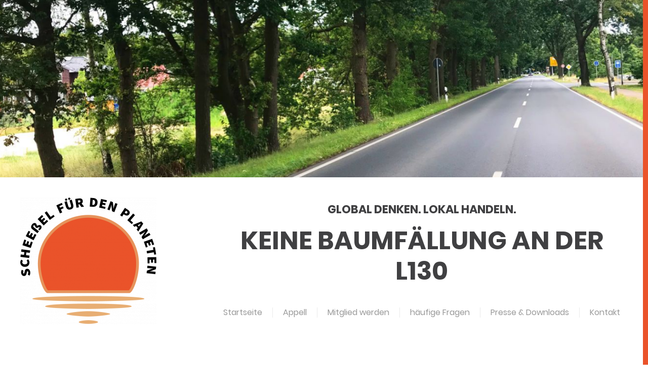

--- FILE ---
content_type: text/html; charset=UTF-8
request_url: https://scheessel-fuer-den-planeten.de/2019/11/27/einladung-zum-oeffentlichen-stammtisch-save-the-date/
body_size: 8389
content:
<!DOCTYPE html>
<html lang="de">
    <head>
        <meta charset="UTF-8">
        <meta http-equiv="X-UA-Compatible" content="IE=edge">
        <meta name="viewport" content="width=device-width, initial-scale=1">
        <link rel="shortcut icon" href="/wp-content/uploads/2019/07/logo-small-47bb042d.png">
        <link rel="apple-touch-icon" href="/wp-content/uploads/2019/07/logo-small-47bb042d.png">
                
	<!-- This site is optimized with the Yoast SEO plugin v15.8 - https://yoast.com/wordpress/plugins/seo/ -->
	<title>Einladung zum öffentlichen Stammtisch -save the date - Scheeßel für den Planeten</title>
	<meta name="robots" content="index, follow, max-snippet:-1, max-image-preview:large, max-video-preview:-1" />
	<link rel="canonical" href="https://scheessel-fuer-den-planeten.de/2019/11/27/einladung-zum-oeffentlichen-stammtisch-save-the-date/" />
	<meta property="og:locale" content="de_DE" />
	<meta property="og:type" content="article" />
	<meta property="og:title" content="Einladung zum öffentlichen Stammtisch -save the date - Scheeßel für den Planeten" />
	<meta property="og:description" content="ES GEHT WEITER &#8230; Auch im nächsten Jahr wollen wir um unsere Bäume an der L 130 (Helvesieker Landstraße) kämpfen. Es gibt viel zu tun. Darum habe wir uns entschlossen, einmal im Monat zu einem öffentlichen Stammtisch einzuladen, um mit allen Interessierten die weiteren Schritte unseres Protestes gegen die Abholzung zu besprechen. Wir sind sicher, [&hellip;]" />
	<meta property="og:url" content="https://scheessel-fuer-den-planeten.de/2019/11/27/einladung-zum-oeffentlichen-stammtisch-save-the-date/" />
	<meta property="og:site_name" content="Scheeßel für den Planeten" />
	<meta property="article:published_time" content="2019-11-27T16:07:19+00:00" />
	<meta name="twitter:card" content="summary_large_image" />
	<meta name="twitter:label1" content="Verfasst von">
	<meta name="twitter:data1" content="Diana Cartwright">
	<meta name="twitter:label2" content="Geschätzte Lesezeit">
	<meta name="twitter:data2" content="1 Minute">
	<script type="application/ld+json" class="yoast-schema-graph">{"@context":"https://schema.org","@graph":[{"@type":"WebSite","@id":"https://scheessel-fuer-den-planeten.de/#website","url":"https://scheessel-fuer-den-planeten.de/","name":"Schee\u00dfel f\u00fcr den Planeten","description":"Global denken. Lokal handeln.","potentialAction":[{"@type":"SearchAction","target":"https://scheessel-fuer-den-planeten.de/?s={search_term_string}","query-input":"required name=search_term_string"}],"inLanguage":"de"},{"@type":"WebPage","@id":"https://scheessel-fuer-den-planeten.de/2019/11/27/einladung-zum-oeffentlichen-stammtisch-save-the-date/#webpage","url":"https://scheessel-fuer-den-planeten.de/2019/11/27/einladung-zum-oeffentlichen-stammtisch-save-the-date/","name":"Einladung zum \u00f6ffentlichen Stammtisch -save the date - Schee\u00dfel f\u00fcr den Planeten","isPartOf":{"@id":"https://scheessel-fuer-den-planeten.de/#website"},"datePublished":"2019-11-27T16:07:19+00:00","dateModified":"2019-11-27T16:07:19+00:00","author":{"@id":"https://scheessel-fuer-den-planeten.de/#/schema/person/e03ca48c95a09a027b0e099942563d22"},"breadcrumb":{"@id":"https://scheessel-fuer-den-planeten.de/2019/11/27/einladung-zum-oeffentlichen-stammtisch-save-the-date/#breadcrumb"},"inLanguage":"de","potentialAction":[{"@type":"ReadAction","target":["https://scheessel-fuer-den-planeten.de/2019/11/27/einladung-zum-oeffentlichen-stammtisch-save-the-date/"]}]},{"@type":"BreadcrumbList","@id":"https://scheessel-fuer-den-planeten.de/2019/11/27/einladung-zum-oeffentlichen-stammtisch-save-the-date/#breadcrumb","itemListElement":[{"@type":"ListItem","position":1,"item":{"@type":"WebPage","@id":"https://scheessel-fuer-den-planeten.de/","url":"https://scheessel-fuer-den-planeten.de/","name":"Startseite"}},{"@type":"ListItem","position":2,"item":{"@type":"WebPage","@id":"https://scheessel-fuer-den-planeten.de/2019/11/27/einladung-zum-oeffentlichen-stammtisch-save-the-date/","url":"https://scheessel-fuer-den-planeten.de/2019/11/27/einladung-zum-oeffentlichen-stammtisch-save-the-date/","name":"Einladung zum \u00f6ffentlichen Stammtisch -save the date &#8211;"}}]},{"@type":"Person","@id":"https://scheessel-fuer-den-planeten.de/#/schema/person/e03ca48c95a09a027b0e099942563d22","name":"Diana Cartwright","image":{"@type":"ImageObject","@id":"https://scheessel-fuer-den-planeten.de/#personlogo","inLanguage":"de","url":"https://secure.gravatar.com/avatar/78d567882614b000cf1eb950f6ed6d00?s=96&d=mm&r=g","caption":"Diana Cartwright"}}]}</script>
	<!-- / Yoast SEO plugin. -->


<link rel='dns-prefetch' href='//www.google.com' />
<link rel='dns-prefetch' href='//s.w.org' />
<link rel="alternate" type="application/rss+xml" title="Scheeßel für den Planeten &raquo; Feed" href="https://scheessel-fuer-den-planeten.de/feed/" />
		<script type="text/javascript">
			window._wpemojiSettings = {"baseUrl":"https:\/\/s.w.org\/images\/core\/emoji\/13.0.1\/72x72\/","ext":".png","svgUrl":"https:\/\/s.w.org\/images\/core\/emoji\/13.0.1\/svg\/","svgExt":".svg","source":{"concatemoji":"https:\/\/scheessel-fuer-den-planeten.de\/wp-includes\/js\/wp-emoji-release.min.js?ver=5.6.16"}};
			!function(e,a,t){var n,r,o,i=a.createElement("canvas"),p=i.getContext&&i.getContext("2d");function s(e,t){var a=String.fromCharCode;p.clearRect(0,0,i.width,i.height),p.fillText(a.apply(this,e),0,0);e=i.toDataURL();return p.clearRect(0,0,i.width,i.height),p.fillText(a.apply(this,t),0,0),e===i.toDataURL()}function c(e){var t=a.createElement("script");t.src=e,t.defer=t.type="text/javascript",a.getElementsByTagName("head")[0].appendChild(t)}for(o=Array("flag","emoji"),t.supports={everything:!0,everythingExceptFlag:!0},r=0;r<o.length;r++)t.supports[o[r]]=function(e){if(!p||!p.fillText)return!1;switch(p.textBaseline="top",p.font="600 32px Arial",e){case"flag":return s([127987,65039,8205,9895,65039],[127987,65039,8203,9895,65039])?!1:!s([55356,56826,55356,56819],[55356,56826,8203,55356,56819])&&!s([55356,57332,56128,56423,56128,56418,56128,56421,56128,56430,56128,56423,56128,56447],[55356,57332,8203,56128,56423,8203,56128,56418,8203,56128,56421,8203,56128,56430,8203,56128,56423,8203,56128,56447]);case"emoji":return!s([55357,56424,8205,55356,57212],[55357,56424,8203,55356,57212])}return!1}(o[r]),t.supports.everything=t.supports.everything&&t.supports[o[r]],"flag"!==o[r]&&(t.supports.everythingExceptFlag=t.supports.everythingExceptFlag&&t.supports[o[r]]);t.supports.everythingExceptFlag=t.supports.everythingExceptFlag&&!t.supports.flag,t.DOMReady=!1,t.readyCallback=function(){t.DOMReady=!0},t.supports.everything||(n=function(){t.readyCallback()},a.addEventListener?(a.addEventListener("DOMContentLoaded",n,!1),e.addEventListener("load",n,!1)):(e.attachEvent("onload",n),a.attachEvent("onreadystatechange",function(){"complete"===a.readyState&&t.readyCallback()})),(n=t.source||{}).concatemoji?c(n.concatemoji):n.wpemoji&&n.twemoji&&(c(n.twemoji),c(n.wpemoji)))}(window,document,window._wpemojiSettings);
		</script>
		<style type="text/css">
img.wp-smiley,
img.emoji {
	display: inline !important;
	border: none !important;
	box-shadow: none !important;
	height: 1em !important;
	width: 1em !important;
	margin: 0 .07em !important;
	vertical-align: -0.1em !important;
	background: none !important;
	padding: 0 !important;
}
</style>
	<link rel='stylesheet' id='wp-block-library-css'  href='https://scheessel-fuer-den-planeten.de/wp-includes/css/dist/block-library/style.min.css?ver=5.6.16' type='text/css' media='all' />
<link rel='stylesheet' id='contact-form-7-css'  href='https://scheessel-fuer-den-planeten.de/wp-content/plugins/contact-form-7/includes/css/styles.css?ver=5.3.2' type='text/css' media='all' />
<link rel='stylesheet' id='wp-my-instagram-css'  href='https://scheessel-fuer-den-planeten.de/wp-content/plugins/wp-my-instagram/css/style.css?ver=1.0' type='text/css' media='all' />
<link href="https://scheessel-fuer-den-planeten.de/wp-content/themes/yootheme/css/theme.1.css?ver=1669911848" rel="stylesheet">
<link href="https://scheessel-fuer-den-planeten.de/wp-content/themes/yootheme/css/theme.update.css?ver=2.3.31" rel="stylesheet">
<script type='text/javascript' src='https://scheessel-fuer-den-planeten.de/wp-includes/js/jquery/jquery.min.js?ver=3.5.1' id='jquery-core-js'></script>
<script type='text/javascript' src='https://scheessel-fuer-den-planeten.de/wp-includes/js/jquery/jquery-migrate.min.js?ver=3.3.2' id='jquery-migrate-js'></script>
<link rel="https://api.w.org/" href="https://scheessel-fuer-den-planeten.de/wp-json/" /><link rel="alternate" type="application/json" href="https://scheessel-fuer-den-planeten.de/wp-json/wp/v2/posts/542" /><link rel="EditURI" type="application/rsd+xml" title="RSD" href="https://scheessel-fuer-den-planeten.de/xmlrpc.php?rsd" />
<link rel="wlwmanifest" type="application/wlwmanifest+xml" href="https://scheessel-fuer-den-planeten.de/wp-includes/wlwmanifest.xml" /> 
<meta name="generator" content="WordPress 5.6.16" />
<link rel='shortlink' href='https://scheessel-fuer-den-planeten.de/?p=542' />
<link rel="alternate" type="application/json+oembed" href="https://scheessel-fuer-den-planeten.de/wp-json/oembed/1.0/embed?url=https%3A%2F%2Fscheessel-fuer-den-planeten.de%2F2019%2F11%2F27%2Feinladung-zum-oeffentlichen-stammtisch-save-the-date%2F" />
<link rel="alternate" type="text/xml+oembed" href="https://scheessel-fuer-den-planeten.de/wp-json/oembed/1.0/embed?url=https%3A%2F%2Fscheessel-fuer-den-planeten.de%2F2019%2F11%2F27%2Feinladung-zum-oeffentlichen-stammtisch-save-the-date%2F&#038;format=xml" />
<script src="https://scheessel-fuer-den-planeten.de/wp-content/themes/yootheme/vendor/assets/uikit/dist/js/uikit.min.js?ver=2.3.31"></script>
<script src="https://scheessel-fuer-den-planeten.de/wp-content/themes/yootheme/vendor/assets/uikit/dist/js/uikit-icons-nioh-studio.min.js?ver=2.3.31"></script>
<script src="https://scheessel-fuer-den-planeten.de/wp-content/themes/yootheme/js/theme.js?ver=2.3.31"></script>
<script>var $theme = {};</script>
<script src = "https://use.fontawesome.com/releases/v5.9.0/js/all.js"
data - auto - replace - svg = "nest" > </script>

  <script >
  jQuery(document).ready(function($) {

    $("<i class='fas fa-external-link-alt'></i><span style='margin-right:3px'></span>").insertBefore($('a:not([href^="https://scheessel-fuer-den-planeten.de/"]):not([href^="#"]):not([href^="/"]):not([href*="facebook"]):not([href*="instagram"]):not([href*="mailto"])'));
    $("<i class='far fa-file-archive fa-2x'></i><span style='margin-right:10px'></span>").insertBefore($("a[href*='zip']"));
    $("<i class='far fa-file-pdf fa-2x'></i><span style='margin-right:10px'></span>").insertBefore($("a[href*='pdf']"));

    $("a[href*='zip']").each(function() {
      $(this).append(" <span style='font-size: 0.8rem; color:#000;'> ( ZIP-Datei - "+ getFileSize(this.href) +")</span><br>");
    });

    $("a[href*='pdf']").each(function() {
      $(this).append(" <span style='font-size: 0.8rem; color:#000;'> ( PDF-Datei - "+ getFileSize(this.href) +")</span><br>");
    });

    $(".uk-child-width-1-3").addClass("uk-child-width-1-4").removeClass("uk-child-width-1-3");

  });

function getFileSize(url) {
  var fileSize = '';
  var readablefileSize = '';
  var http = new XMLHttpRequest();
  http.open('HEAD', url, false);

  http.send(null);

  if (http.status === 200) {
    fileSize = http.getResponseHeader('content-length');
    readablefileSize = getReadableFileSizeString(fileSize);
  }

  return readablefileSize;
}

function getReadableFileSizeString(fileSizeInBytes) {
  var i = -1;
  var byteUnits = [' kB', ' MB', ' GB', ' TB', 'PB', 'EB', 'ZB', 'YB'];
  do {
    fileSizeInBytes = fileSizeInBytes / 1024;
    i++;
  } while (fileSizeInBytes > 1024);

  return Math.max(fileSizeInBytes, 0.1).toFixed(1) + byteUnits[i];
};

//// ANALYTICS

      var gaProperty = 'UA-143619858-1'; // CODE ÄNDERN
      var disableStr = 'ga-disable-' + gaProperty;
      if (document.cookie.indexOf(disableStr + '=true') > -1) {
          window[disableStr] = true;
      }
      function gaOptout() {
          document.cookie = disableStr + '=true; expires=Thu, 31 Dec 2099 23:59:59 UTC; path=/';
          window[disableStr] = true;
          alert('Das Tracking ist jetzt deaktiviert');
      }
      (function(i,s,o,g,r,a,m){i['GoogleAnalyticsObject']=r;i[r]=i[r]||function(){
          (i[r].q=i[r].q||[]).push(arguments)},i[r].l=1*new Date();a=s.createElement(o),
          m=s.getElementsByTagName(o)[0];a.async=1;a.src=g;m.parentNode.insertBefore(a,m)
      })(window,document,'script','https://www.google-analytics.com/analytics.js','ga');

          ga('create', 'UA-143619858-1', 'auto'); // CODE ÄNDERN
          ga('set', 'anonymizeIp', true);
          ga('send', 'pageview');


</script>
    </head>
    <body class="post-template-default single single-post postid-542 single-format-standard ">
        
                <div class="tm-page-container uk-clearfix">

            
            
        
        
        <div class="tm-page uk-margin-auto">

                        
<div class="tm-header-mobile uk-hidden@m">

<div uk-sticky cls-active="uk-navbar-sticky" sel-target=".uk-navbar-container">

    <div class="uk-navbar-container">
        <nav uk-navbar>

                        <div class="uk-navbar-left">

                
                                <a class="uk-navbar-toggle" href="#tm-mobile" uk-toggle="animation: true">
                    <div uk-navbar-toggle-icon></div>
                                    </a>
                
                
            </div>
            
            
            
        </nav>
    </div>

    
        
        <div id="tm-mobile" class="" hidden>
            <div class="uk-background-default uk-padding uk-text-center">

                
<div class="uk-child-width-1-1" uk-grid>    <div>
<div class="uk-panel">

    
    
<ul class="uk-nav uk-nav-default uk-nav-center">
    
	<li><a href="/" class=" menu-item menu-item-type-custom menu-item-object-custom">Startseite</a></li>
	<li><a href="https://scheessel-fuer-den-planeten.de/appell/" class=" menu-item menu-item-type-post_type menu-item-object-page">Appell</a></li>
	<li><a href="https://scheessel-fuer-den-planeten.de/mitglied-werden/" class=" menu-item menu-item-type-post_type menu-item-object-page">Mitglied werden</a></li>
	<li><a href="https://scheessel-fuer-den-planeten.de/haeufige-fragen/" class=" menu-item menu-item-type-post_type menu-item-object-page">Häufige Fragen</a></li>
	<li><a href="https://scheessel-fuer-den-planeten.de/presse-downloads/" class=" menu-item menu-item-type-post_type menu-item-object-page">Presse &#038; Downloads</a></li>
	<li><a href="https://scheessel-fuer-den-planeten.de/kontakt/" class=" menu-item menu-item-type-post_type menu-item-object-page">Kontakt</a></li>
	<li><a href="https://scheessel-fuer-den-planeten.de/datenschutz/" class=" menu-item menu-item-type-post_type menu-item-object-page">Datenschutz</a></li>
	<li><a href="https://scheessel-fuer-den-planeten.de/impressum/" class=" menu-item menu-item-type-post_type menu-item-object-page">Impressum</a></li></ul>

</div>
</div></div>
            </div>
        </div>

        
    
</div>


</div>


<div class="tm-header uk-visible@m" uk-header>



    
        <div class="uk-navbar-container">

            <div class="uk-container">
                <nav class="uk-navbar" uk-navbar="{&quot;align&quot;:&quot;left&quot;,&quot;boundary&quot;:&quot;!.uk-navbar-container&quot;}">

                    
                    
                    
                </nav>
            </div>

        </div>

    





</div>
            
            <!-- Builder #builderwidget-3 -->
<div class="uk-section-default uk-section uk-padding-remove-vertical">
    
        
        
        
            
                
                    
                    <div class="tm-grid-expand uk-child-width-1-1 uk-grid-margin" uk-grid>
<div class="uk-width-1-1@m">
    
        
            
            
                
<div uk-slideshow="minHeight: 150; maxHeight: 350; animation: fade; autoplay: 1; pauseOnHover: false; ;" class="uk-margin">
    <div class="uk-position-relative">
        
            <ul class="uk-slideshow-items">                                <li class="el-item" >
                    

        <div class="uk-position-cover uk-animation-kenburns uk-animation-reverse uk-transform-origin-center-left">    
        <img class="el-image" alt uk-img="target: !.uk-slideshow-items" uk-cover data-src="/wp-content/themes/yootheme/cache/IMG_3779-edited-d24720e0.jpeg" data-srcset="/wp-content/themes/yootheme/cache/IMG_3779-edited-d24720e0.jpeg 750w, /wp-content/themes/yootheme/cache/IMG_3779-edited-0e9ba9d7.jpeg 768w, /wp-content/themes/yootheme/cache/IMG_3779-edited-c1ae9d21.jpeg 1024w, /wp-content/themes/yootheme/cache/IMG_3779-edited-7c7046ef.jpeg 1366w, /wp-content/themes/yootheme/cache/IMG_3779-edited-f4f1491b.jpeg 1499w, /wp-content/themes/yootheme/cache/IMG_3779-edited-ca81e371.jpeg 1500w" data-sizes="(max-aspect-ratio: 750/200) 375vh" data-width="750" data-height="200">        
        </div>
    


                </li>
                                <li class="el-item" >
                    

        <div class="uk-position-cover uk-animation-kenburns uk-animation-reverse uk-transform-origin-top-right">    
        <img class="el-image" alt uk-img="target: !.uk-slideshow-items" uk-cover data-src="/wp-content/themes/yootheme/cache/IMG_3782-edited-034945d9.jpeg" data-srcset="/wp-content/themes/yootheme/cache/IMG_3782-edited-034945d9.jpeg 750w, /wp-content/themes/yootheme/cache/IMG_3782-edited-e6bd4609.jpeg 768w, /wp-content/themes/yootheme/cache/IMG_3782-edited-98ee5dab.jpeg 1024w, /wp-content/themes/yootheme/cache/IMG_3782-edited-619608ca.jpeg 1366w, /wp-content/themes/yootheme/cache/IMG_3782-edited-0edcdee2.jpeg 1499w, /wp-content/themes/yootheme/cache/IMG_3782-edited-30ac7488.jpeg 1500w" data-sizes="(max-aspect-ratio: 750/200) 375vh" data-width="750" data-height="200">        
        </div>
    


                </li>
                                <li class="el-item" >
                    

        <div class="uk-position-cover uk-animation-kenburns uk-animation-reverse uk-transform-origin-bottom-left">    
        <img class="el-image" alt uk-img="target: !.uk-slideshow-items" uk-cover data-src="/wp-content/themes/yootheme/cache/IMG_3784-edited-small-18fd00e8.jpeg" data-srcset="/wp-content/themes/yootheme/cache/IMG_3784-edited-small-18fd00e8.jpeg 750w, /wp-content/themes/yootheme/cache/IMG_3784-edited-small-852cc163.jpeg 768w, /wp-content/themes/yootheme/cache/IMG_3784-edited-small-5efac6b1.jpeg 1024w, /wp-content/themes/yootheme/cache/IMG_3784-edited-small-8d790074.jpeg 1366w, /wp-content/themes/yootheme/cache/IMG_3784-edited-small-3ca58f5a.jpeg 1499w, /wp-content/themes/yootheme/cache/IMG_3784-edited-small-ec9efd50.jpeg 1500w" data-sizes="(max-aspect-ratio: 750/200) 375vh" data-width="750" data-height="200">        
        </div>
    


                </li>
                            </ul>

        
        
        
    </div>

    
</div>

            
        
    
</div>
</div>
                
            
        
    
</div>

<div class="uk-section-default uk-section uk-section-small">
    
        
        
        
            
                                <div class="uk-container">                
                    
                    <div class="tm-grid-expand uk-grid-collapse" uk-grid>
<div class="uk-width-1-3@m">
    
        
            
            
                
<div class="uk-text-left@m uk-text-center">
        <a class="el-link" href="/"><img class="el-image" alt data-src="/wp-content/themes/yootheme/cache/logo-small-47bb042d.png" data-srcset="/wp-content/themes/yootheme/cache/logo-small-47bb042d.png 269w, /wp-content/themes/yootheme/cache/logo-small-75898e2f.png 538w" data-sizes="(min-width: 269px) 269px" data-width="269" data-height="250" uk-img></a>    
    
</div>

            
        
    
</div>

<div class="uk-grid-item-match uk-flex-middle uk-width-2-3@m">
    
        
            
                        <div class="uk-panel uk-width-1-1">            
                
<h1 class="uk-h3 uk-text-center">        Global denken. Lokal handeln.    </h1>
<h1 class="uk-heading-small uk-margin-medium uk-margin-remove-top uk-text-center">        KEINE BAUMFÄLLUNG AN DER L130    </h1>
<div class="uk-visible@m uk-margin-remove-vertical uk-text-center">
    <ul class="uk-margin-remove-bottom uk-subnav  uk-subnav-divider uk-flex-center" uk-margin>        <li class="el-item">
    <a class="el-link" href="/">Startseite</a></li>
        <li class="el-item">
    <a class="el-link" href="/appell/">Appell</a></li>
        <li class="el-item">
    <a class="el-link" href="/mitglied-werden/">Mitglied werden</a></li>
        <li class="el-item">
    <a class="el-link" href="/haeufige-fragen/">häufige Fragen</a></li>
        <li class="el-item">
    <a class="el-link" href="/presse-downloads/">Presse & Downloads</a></li>
        <li class="el-item">
    <a class="el-link" href="/kontakt/">Kontakt</a></li>
        </ul>

</div>

                        </div>
            
        
    
</div>
</div>
                                </div>
                
            
        
    
</div>

            
            <div id="tm-main"  class="tm-main uk-section uk-section-default" uk-height-viewport="expand: true">
                <div class="uk-container">

                    
                    <div class="uk-grid" uk-grid>
                        <div class="uk-width-expand@m">

                    
                            
            
<article id="post-542" class="uk-article post-542 post type-post status-publish format-standard hentry category-allgemeines" typeof="Article" vocab="http://schema.org/">

    <meta property="name" content="Einladung zum öffentlichen Stammtisch -save the date &#8211;">
    <meta property="author" typeof="Person" content="Diana Cartwright">
    <meta property="dateModified" content="2019-11-27T17:07:19+01:00">
    <meta class="uk-margin-remove-adjacent" property="datePublished" content="2019-11-27T17:07:19+01:00">

            
    
        
        <h1 property="headline" class="uk-margin-large-top uk-margin-remove-bottom uk-article-title">Einladung zum öffentlichen Stammtisch -save the date &#8211;</h1>
                            <p class="uk-margin-top uk-margin-remove-bottom uk-article-meta">
                Geschrieben von <a href="#">Diana Cartwright</a> am <time datetime="2019-11-27T17:07:19+01:00">27. November 2019</time>.                Veröffentlicht in <a href="https://scheessel-fuer-den-planeten.de/category/allgemeines/" rel="category tag">Allgemeines</a>.                            </p>
                
        
        
                    <div class="uk-margin-medium-top" property="text">

                
                                    <p>ES GEHT WEITER &#8230;</p>
<p>Auch im nächsten Jahr wollen wir um unsere Bäume an der L 130 (Helvesieker Landstraße) kämpfen. Es gibt viel zu tun. Darum habe wir uns entschlossen, einmal im Monat zu einem öffentlichen Stammtisch einzuladen, um mit allen Interessierten die weiteren Schritte unseres Protestes gegen die Abholzung zu besprechen. Wir sind sicher, dass wir durch Ihre Mitarbeit neue und wirkungsvolle Impulse für unsere zukünftige Arbeit erhalten können.</p>
<p><strong>Der erste Stammtisch findet am Mittwoch, den 15. Januar 2020, 19.00 Uhr, im Scheeßeler Hof, Kirchstraße 2-3, 27383 Scheeßel, statt. Weitere Stammtische dann am 2. Mittwoch eines jeden Monats zur gleichen Zeit am gleichen Ort.</strong></p>
<p>Eingeladen ist jeder, der uns bei der Erhaltung von annähernd 100 alten Eichen an der Helvesieker Landstraße mit guten Ideen, Taten oder nur mental unterstützen möchte.</p>
<p>&nbsp;</p>
<p>&nbsp;</p>
                
                
            </div>
        
        
        
        
                <ul class="uk-pagination uk-margin-medium">
                        <li><a href="https://scheessel-fuer-den-planeten.de/2019/09/12/interessanter-vortrag/" rel="prev"><span uk-pagination-previous></span> Vorherige</a></li>
                                    <li class="uk-margin-auto-left"><a href="https://scheessel-fuer-den-planeten.de/2019/11/27/das-jahr-neigt-sich-dem-ende/" rel="next">Nächste <span uk-pagination-next></span></a></li>
                    </ul>
        
        
    
</article>
        
                                                </div>

                        
<aside id="tm-sidebar" class="tm-sidebar uk-width-1-4@m">
    
<div class="uk-child-width-1-1" uk-grid>    <div>
<div class="uk-panel widget-custom-html" id="widget-custom_html-7">

    
    <div class="textwidget custom-html-widget"><div class="uk-card uk-card-body uk-card-default">
	<h2>
	Helfen Sie mit Ihrer Spende:</h2><center>
<form action="https://www.paypal.com/cgi-bin/webscr" method="post" target="_blank">
<input type="hidden" name="cmd" value="_s-xclick" />
<input type="hidden" name="hosted_button_id" value="JNTSDZYCK4RL2" />
<input type="image" src="https://www.paypalobjects.com/de_DE/DE/i/btn/btn_donateCC_LG.gif" border="0" name="submit" title="PayPal - The safer, easier way to pay online!" alt="Spenden mit dem PayPal-Button" />
<img alt="" border="0" src="https://www.paypal.com/de_DE/i/scr/pixel.gif" width="1" height="1" />
</form></center>
</div></div>
</div>
</div>    <div>
<div class="uk-panel widget-custom-html" id="widget-custom_html-14">

    
    <div class="textwidget custom-html-widget">
<div class="uk-card uk-card-body uk-card-default">
	

<h2>Instagram</h2>
<span uk-icon="icon: instagram; ratio: 2.3" style="float:left; margin-right:5px;"></span>
	<a href="https://www.instagram.com/eichen4future.scheessel/" target="_blank" rel="noopener">Besuchen Sie uns auf Instagram!</a>
</div></div>
</div>
</div>    <div>
<div class="uk-panel widget-custom-html" id="widget-custom_html-4">

    
    <div class="textwidget custom-html-widget"><div class="uk-card uk-card-body uk-card-default">
	

<h2>Flyer</h2>
<p>Hier finden Sie unseren Flyer zum Herunterladen:</p>
<p><a href="https://scheessel-fuer-den-planeten.de/wp-content/uploads/2019/08/FlyerBaumfaellungL130.pdf" target="_blank" rel="noopener">Flyer - Keine Baumfaellung an L130</a></p>
</div></div>
</div>
</div>    <div>
<div class="uk-panel widget-custom-html" id="widget-custom_html-5">

    
    <div class="textwidget custom-html-widget"><div class="uk-card uk-card-body uk-card-default">
<h3>Unser Spendenkonto:</h3>
<p>Sparkasse Rotenburg Osterholz</p>
IBAN <br>DE 88 2415 1235 0075 5439 83
</div></div>
</div>
</div>    <div>
<div class="uk-card uk-card-body uk-card-default widget-search" id="widget-search-2">

        <h3 class="uk-h6">

                    Suche        
    </h3>
    
    

    <form id="search-352" action="https://scheessel-fuer-den-planeten.de/" method="get" role="search" class="uk-search uk-search-default">
<span uk-search-icon></span>
<input name="s" placeholder="Suchen …" type="search" class="uk-search-input">
</form>






</div>
</div>    <div>
<div class="uk-card uk-card-body uk-card-default tm-child-list widget-recent-posts" id="widget-recent-posts-2">

        <h3 class="uk-h6">

                    Neueste Beiträge        
    </h3>
    
    
		
		<ul>
											<li>
					<a href="https://scheessel-fuer-den-planeten.de/2021/12/14/ein-letzter-blick-auf-unsere-eichen/">Ein letzter Blick auf unsere Eichen ?</a>
									</li>
											<li>
					<a href="https://scheessel-fuer-den-planeten.de/2021/06/13/manchmal-braucht-es-eben-etwas-laenger-wenn-es-gut-werden-soll/">Manchmal braucht es eben etwas länger, wenn es gut werden soll</a>
									</li>
											<li>
					<a href="https://scheessel-fuer-den-planeten.de/2021/02/12/fotowettbewerb-bei-instagram-mein-blick-auf-eichen/">Fotowettbewerb bei Instagram &#8220;Mein Blick auf Eichen&#8221; &#8230;</a>
									</li>
											<li>
					<a href="https://scheessel-fuer-den-planeten.de/2021/02/10/muessen-die-baeume-wirklich-weg/">Müssen die Bäume wirklich weg?</a>
									</li>
											<li>
					<a href="https://scheessel-fuer-den-planeten.de/2021/01/01/neujahr-2021-dunkle-wolken-aber-auch-ein-licht-am-horizont/">Neujahr 2021 &#8211; dunkle Wolken aber auch ein Licht am Horizont</a>
									</li>
											<li>
					<a href="https://scheessel-fuer-den-planeten.de/2020/11/23/sie-sind-wieder-da/">Sie sind wieder da!</a>
									</li>
											<li>
					<a href="https://scheessel-fuer-den-planeten.de/2020/11/23/welch-eine-frechheit/">Welch eine Frechheit!!!!</a>
									</li>
											<li>
					<a href="https://scheessel-fuer-den-planeten.de/2020/11/21/hat-die-gemeinde-ein-schlechtes-gewissen/">Hat die Gemeinde ein schlechtes Gewissen, &#8230;</a>
									</li>
											<li>
					<a href="https://scheessel-fuer-den-planeten.de/2020/11/21/am-totensonntag-trauern-wir-um-unsere-baeume/">Am Totensonntag trauern wir um unsere Bäume</a>
									</li>
											<li>
					<a href="https://scheessel-fuer-den-planeten.de/2020/10/28/wir-waren-im-fernsehen/">Wir waren im Fernsehen</a>
									</li>
					</ul>

		
</div>
</div>    <div>
<div class="uk-card uk-card-body uk-card-default tm-child-list widget-categories" id="widget-categories-2">

        <h3 class="uk-h6">

                    Kategorien        
    </h3>
    
    
			<ul>
					<li class="cat-item cat-item-1"><a href="https://scheessel-fuer-den-planeten.de/category/allgemeines/" title="Hier stehen allgemeine Infos">Allgemeines</a>
</li>
			</ul>

			
</div>
</div></div></aside>

                    </div>
                     
                </div>
            </div>
            
            <!-- Builder #builderwidget-5 -->
<div class="uk-section-secondary uk-section">
    
        
        
        
            
                                <div class="uk-container">                
                    
                    <div class="tm-grid-expand uk-child-width-1-1 uk-grid-margin" uk-grid>
<div class="uk-width-1-1@m">
    
        
            
            
                
<div id="builderwidget-5#0-0-0-0" class="uk-text-center">
    <ul class="uk-margin-remove-bottom uk-subnav  uk-subnav-divider uk-flex-center" uk-margin>        <li class="el-item">
    <a class="el-link" href="/wp-content/uploads/2020/04/SFDPeV-Satzung.pdf" target="_blank">Vereinssatzung</a></li>
        <li class="el-item">
    <a class="el-link" href="/impressum/">Impressum</a></li>
        <li class="el-item">
    <a class="el-link" href="/datenschutz/">Datenschutzerklärung</a></li>
        </ul>

</div>

            
        
    
</div>
</div>
                                </div>
                
            
        
    
</div>
<style>#builderwidget-5\#0-0-0-0 span { color:#fff!important; } </style>
            <!-- Builder #footer -->
        </div>

                </div>
        
        <script type='text/javascript' id='contact-form-7-js-extra'>
/* <![CDATA[ */
var wpcf7 = {"apiSettings":{"root":"https:\/\/scheessel-fuer-den-planeten.de\/wp-json\/contact-form-7\/v1","namespace":"contact-form-7\/v1"}};
/* ]]> */
</script>
<script type='text/javascript' src='https://scheessel-fuer-den-planeten.de/wp-content/plugins/contact-form-7/includes/js/scripts.js?ver=5.3.2' id='contact-form-7-js'></script>
<script type='text/javascript' id='google-invisible-recaptcha-js-before'>
var renderInvisibleReCaptcha = function() {

    for (var i = 0; i < document.forms.length; ++i) {
        var form = document.forms[i];
        var holder = form.querySelector('.inv-recaptcha-holder');

        if (null === holder) continue;
		holder.innerHTML = '';

         (function(frm){
			var cf7SubmitElm = frm.querySelector('.wpcf7-submit');
            var holderId = grecaptcha.render(holder,{
                'sitekey': '6LctArIUAAAAAAIL9pfUjjnm10015Py3foec_4n_', 'size': 'invisible', 'badge' : 'bottomright',
                'callback' : function (recaptchaToken) {
					if((null !== cf7SubmitElm) && (typeof jQuery != 'undefined')){jQuery(frm).submit();grecaptcha.reset(holderId);return;}
					 HTMLFormElement.prototype.submit.call(frm);
                },
                'expired-callback' : function(){grecaptcha.reset(holderId);}
            });

			if(null !== cf7SubmitElm && (typeof jQuery != 'undefined') ){
				jQuery(cf7SubmitElm).off('click').on('click', function(clickEvt){
					clickEvt.preventDefault();
					grecaptcha.execute(holderId);
				});
			}
			else
			{
				frm.onsubmit = function (evt){evt.preventDefault();grecaptcha.execute(holderId);};
			}


        })(form);
    }
};
</script>
<script type='text/javascript' async defer src='https://www.google.com/recaptcha/api.js?onload=renderInvisibleReCaptcha&#038;render=explicit' id='google-invisible-recaptcha-js'></script>
<script type='text/javascript' src='https://www.google.com/recaptcha/api.js?render=6LctArIUAAAAAAIL9pfUjjnm10015Py3foec_4n_&#038;ver=3.0' id='google-recaptcha-js'></script>
<script type='text/javascript' id='wpcf7-recaptcha-js-extra'>
/* <![CDATA[ */
var wpcf7_recaptcha = {"sitekey":"6LctArIUAAAAAAIL9pfUjjnm10015Py3foec_4n_","actions":{"homepage":"homepage","contactform":"contactform"}};
/* ]]> */
</script>
<script type='text/javascript' src='https://scheessel-fuer-den-planeten.de/wp-content/plugins/contact-form-7/modules/recaptcha/script.js?ver=5.3.2' id='wpcf7-recaptcha-js'></script>
<script type='text/javascript' src='https://scheessel-fuer-den-planeten.de/wp-includes/js/wp-embed.min.js?ver=5.6.16' id='wp-embed-js'></script>
    </body>
</html>


--- FILE ---
content_type: text/html; charset=utf-8
request_url: https://www.google.com/recaptcha/api2/anchor?ar=1&k=6LctArIUAAAAAAIL9pfUjjnm10015Py3foec_4n_&co=aHR0cHM6Ly9zY2hlZXNzZWwtZnVlci1kZW4tcGxhbmV0ZW4uZGU6NDQz&hl=en&v=N67nZn4AqZkNcbeMu4prBgzg&size=invisible&anchor-ms=20000&execute-ms=30000&cb=lgq5idn63m8
body_size: 49031
content:
<!DOCTYPE HTML><html dir="ltr" lang="en"><head><meta http-equiv="Content-Type" content="text/html; charset=UTF-8">
<meta http-equiv="X-UA-Compatible" content="IE=edge">
<title>reCAPTCHA</title>
<style type="text/css">
/* cyrillic-ext */
@font-face {
  font-family: 'Roboto';
  font-style: normal;
  font-weight: 400;
  font-stretch: 100%;
  src: url(//fonts.gstatic.com/s/roboto/v48/KFO7CnqEu92Fr1ME7kSn66aGLdTylUAMa3GUBHMdazTgWw.woff2) format('woff2');
  unicode-range: U+0460-052F, U+1C80-1C8A, U+20B4, U+2DE0-2DFF, U+A640-A69F, U+FE2E-FE2F;
}
/* cyrillic */
@font-face {
  font-family: 'Roboto';
  font-style: normal;
  font-weight: 400;
  font-stretch: 100%;
  src: url(//fonts.gstatic.com/s/roboto/v48/KFO7CnqEu92Fr1ME7kSn66aGLdTylUAMa3iUBHMdazTgWw.woff2) format('woff2');
  unicode-range: U+0301, U+0400-045F, U+0490-0491, U+04B0-04B1, U+2116;
}
/* greek-ext */
@font-face {
  font-family: 'Roboto';
  font-style: normal;
  font-weight: 400;
  font-stretch: 100%;
  src: url(//fonts.gstatic.com/s/roboto/v48/KFO7CnqEu92Fr1ME7kSn66aGLdTylUAMa3CUBHMdazTgWw.woff2) format('woff2');
  unicode-range: U+1F00-1FFF;
}
/* greek */
@font-face {
  font-family: 'Roboto';
  font-style: normal;
  font-weight: 400;
  font-stretch: 100%;
  src: url(//fonts.gstatic.com/s/roboto/v48/KFO7CnqEu92Fr1ME7kSn66aGLdTylUAMa3-UBHMdazTgWw.woff2) format('woff2');
  unicode-range: U+0370-0377, U+037A-037F, U+0384-038A, U+038C, U+038E-03A1, U+03A3-03FF;
}
/* math */
@font-face {
  font-family: 'Roboto';
  font-style: normal;
  font-weight: 400;
  font-stretch: 100%;
  src: url(//fonts.gstatic.com/s/roboto/v48/KFO7CnqEu92Fr1ME7kSn66aGLdTylUAMawCUBHMdazTgWw.woff2) format('woff2');
  unicode-range: U+0302-0303, U+0305, U+0307-0308, U+0310, U+0312, U+0315, U+031A, U+0326-0327, U+032C, U+032F-0330, U+0332-0333, U+0338, U+033A, U+0346, U+034D, U+0391-03A1, U+03A3-03A9, U+03B1-03C9, U+03D1, U+03D5-03D6, U+03F0-03F1, U+03F4-03F5, U+2016-2017, U+2034-2038, U+203C, U+2040, U+2043, U+2047, U+2050, U+2057, U+205F, U+2070-2071, U+2074-208E, U+2090-209C, U+20D0-20DC, U+20E1, U+20E5-20EF, U+2100-2112, U+2114-2115, U+2117-2121, U+2123-214F, U+2190, U+2192, U+2194-21AE, U+21B0-21E5, U+21F1-21F2, U+21F4-2211, U+2213-2214, U+2216-22FF, U+2308-230B, U+2310, U+2319, U+231C-2321, U+2336-237A, U+237C, U+2395, U+239B-23B7, U+23D0, U+23DC-23E1, U+2474-2475, U+25AF, U+25B3, U+25B7, U+25BD, U+25C1, U+25CA, U+25CC, U+25FB, U+266D-266F, U+27C0-27FF, U+2900-2AFF, U+2B0E-2B11, U+2B30-2B4C, U+2BFE, U+3030, U+FF5B, U+FF5D, U+1D400-1D7FF, U+1EE00-1EEFF;
}
/* symbols */
@font-face {
  font-family: 'Roboto';
  font-style: normal;
  font-weight: 400;
  font-stretch: 100%;
  src: url(//fonts.gstatic.com/s/roboto/v48/KFO7CnqEu92Fr1ME7kSn66aGLdTylUAMaxKUBHMdazTgWw.woff2) format('woff2');
  unicode-range: U+0001-000C, U+000E-001F, U+007F-009F, U+20DD-20E0, U+20E2-20E4, U+2150-218F, U+2190, U+2192, U+2194-2199, U+21AF, U+21E6-21F0, U+21F3, U+2218-2219, U+2299, U+22C4-22C6, U+2300-243F, U+2440-244A, U+2460-24FF, U+25A0-27BF, U+2800-28FF, U+2921-2922, U+2981, U+29BF, U+29EB, U+2B00-2BFF, U+4DC0-4DFF, U+FFF9-FFFB, U+10140-1018E, U+10190-1019C, U+101A0, U+101D0-101FD, U+102E0-102FB, U+10E60-10E7E, U+1D2C0-1D2D3, U+1D2E0-1D37F, U+1F000-1F0FF, U+1F100-1F1AD, U+1F1E6-1F1FF, U+1F30D-1F30F, U+1F315, U+1F31C, U+1F31E, U+1F320-1F32C, U+1F336, U+1F378, U+1F37D, U+1F382, U+1F393-1F39F, U+1F3A7-1F3A8, U+1F3AC-1F3AF, U+1F3C2, U+1F3C4-1F3C6, U+1F3CA-1F3CE, U+1F3D4-1F3E0, U+1F3ED, U+1F3F1-1F3F3, U+1F3F5-1F3F7, U+1F408, U+1F415, U+1F41F, U+1F426, U+1F43F, U+1F441-1F442, U+1F444, U+1F446-1F449, U+1F44C-1F44E, U+1F453, U+1F46A, U+1F47D, U+1F4A3, U+1F4B0, U+1F4B3, U+1F4B9, U+1F4BB, U+1F4BF, U+1F4C8-1F4CB, U+1F4D6, U+1F4DA, U+1F4DF, U+1F4E3-1F4E6, U+1F4EA-1F4ED, U+1F4F7, U+1F4F9-1F4FB, U+1F4FD-1F4FE, U+1F503, U+1F507-1F50B, U+1F50D, U+1F512-1F513, U+1F53E-1F54A, U+1F54F-1F5FA, U+1F610, U+1F650-1F67F, U+1F687, U+1F68D, U+1F691, U+1F694, U+1F698, U+1F6AD, U+1F6B2, U+1F6B9-1F6BA, U+1F6BC, U+1F6C6-1F6CF, U+1F6D3-1F6D7, U+1F6E0-1F6EA, U+1F6F0-1F6F3, U+1F6F7-1F6FC, U+1F700-1F7FF, U+1F800-1F80B, U+1F810-1F847, U+1F850-1F859, U+1F860-1F887, U+1F890-1F8AD, U+1F8B0-1F8BB, U+1F8C0-1F8C1, U+1F900-1F90B, U+1F93B, U+1F946, U+1F984, U+1F996, U+1F9E9, U+1FA00-1FA6F, U+1FA70-1FA7C, U+1FA80-1FA89, U+1FA8F-1FAC6, U+1FACE-1FADC, U+1FADF-1FAE9, U+1FAF0-1FAF8, U+1FB00-1FBFF;
}
/* vietnamese */
@font-face {
  font-family: 'Roboto';
  font-style: normal;
  font-weight: 400;
  font-stretch: 100%;
  src: url(//fonts.gstatic.com/s/roboto/v48/KFO7CnqEu92Fr1ME7kSn66aGLdTylUAMa3OUBHMdazTgWw.woff2) format('woff2');
  unicode-range: U+0102-0103, U+0110-0111, U+0128-0129, U+0168-0169, U+01A0-01A1, U+01AF-01B0, U+0300-0301, U+0303-0304, U+0308-0309, U+0323, U+0329, U+1EA0-1EF9, U+20AB;
}
/* latin-ext */
@font-face {
  font-family: 'Roboto';
  font-style: normal;
  font-weight: 400;
  font-stretch: 100%;
  src: url(//fonts.gstatic.com/s/roboto/v48/KFO7CnqEu92Fr1ME7kSn66aGLdTylUAMa3KUBHMdazTgWw.woff2) format('woff2');
  unicode-range: U+0100-02BA, U+02BD-02C5, U+02C7-02CC, U+02CE-02D7, U+02DD-02FF, U+0304, U+0308, U+0329, U+1D00-1DBF, U+1E00-1E9F, U+1EF2-1EFF, U+2020, U+20A0-20AB, U+20AD-20C0, U+2113, U+2C60-2C7F, U+A720-A7FF;
}
/* latin */
@font-face {
  font-family: 'Roboto';
  font-style: normal;
  font-weight: 400;
  font-stretch: 100%;
  src: url(//fonts.gstatic.com/s/roboto/v48/KFO7CnqEu92Fr1ME7kSn66aGLdTylUAMa3yUBHMdazQ.woff2) format('woff2');
  unicode-range: U+0000-00FF, U+0131, U+0152-0153, U+02BB-02BC, U+02C6, U+02DA, U+02DC, U+0304, U+0308, U+0329, U+2000-206F, U+20AC, U+2122, U+2191, U+2193, U+2212, U+2215, U+FEFF, U+FFFD;
}
/* cyrillic-ext */
@font-face {
  font-family: 'Roboto';
  font-style: normal;
  font-weight: 500;
  font-stretch: 100%;
  src: url(//fonts.gstatic.com/s/roboto/v48/KFO7CnqEu92Fr1ME7kSn66aGLdTylUAMa3GUBHMdazTgWw.woff2) format('woff2');
  unicode-range: U+0460-052F, U+1C80-1C8A, U+20B4, U+2DE0-2DFF, U+A640-A69F, U+FE2E-FE2F;
}
/* cyrillic */
@font-face {
  font-family: 'Roboto';
  font-style: normal;
  font-weight: 500;
  font-stretch: 100%;
  src: url(//fonts.gstatic.com/s/roboto/v48/KFO7CnqEu92Fr1ME7kSn66aGLdTylUAMa3iUBHMdazTgWw.woff2) format('woff2');
  unicode-range: U+0301, U+0400-045F, U+0490-0491, U+04B0-04B1, U+2116;
}
/* greek-ext */
@font-face {
  font-family: 'Roboto';
  font-style: normal;
  font-weight: 500;
  font-stretch: 100%;
  src: url(//fonts.gstatic.com/s/roboto/v48/KFO7CnqEu92Fr1ME7kSn66aGLdTylUAMa3CUBHMdazTgWw.woff2) format('woff2');
  unicode-range: U+1F00-1FFF;
}
/* greek */
@font-face {
  font-family: 'Roboto';
  font-style: normal;
  font-weight: 500;
  font-stretch: 100%;
  src: url(//fonts.gstatic.com/s/roboto/v48/KFO7CnqEu92Fr1ME7kSn66aGLdTylUAMa3-UBHMdazTgWw.woff2) format('woff2');
  unicode-range: U+0370-0377, U+037A-037F, U+0384-038A, U+038C, U+038E-03A1, U+03A3-03FF;
}
/* math */
@font-face {
  font-family: 'Roboto';
  font-style: normal;
  font-weight: 500;
  font-stretch: 100%;
  src: url(//fonts.gstatic.com/s/roboto/v48/KFO7CnqEu92Fr1ME7kSn66aGLdTylUAMawCUBHMdazTgWw.woff2) format('woff2');
  unicode-range: U+0302-0303, U+0305, U+0307-0308, U+0310, U+0312, U+0315, U+031A, U+0326-0327, U+032C, U+032F-0330, U+0332-0333, U+0338, U+033A, U+0346, U+034D, U+0391-03A1, U+03A3-03A9, U+03B1-03C9, U+03D1, U+03D5-03D6, U+03F0-03F1, U+03F4-03F5, U+2016-2017, U+2034-2038, U+203C, U+2040, U+2043, U+2047, U+2050, U+2057, U+205F, U+2070-2071, U+2074-208E, U+2090-209C, U+20D0-20DC, U+20E1, U+20E5-20EF, U+2100-2112, U+2114-2115, U+2117-2121, U+2123-214F, U+2190, U+2192, U+2194-21AE, U+21B0-21E5, U+21F1-21F2, U+21F4-2211, U+2213-2214, U+2216-22FF, U+2308-230B, U+2310, U+2319, U+231C-2321, U+2336-237A, U+237C, U+2395, U+239B-23B7, U+23D0, U+23DC-23E1, U+2474-2475, U+25AF, U+25B3, U+25B7, U+25BD, U+25C1, U+25CA, U+25CC, U+25FB, U+266D-266F, U+27C0-27FF, U+2900-2AFF, U+2B0E-2B11, U+2B30-2B4C, U+2BFE, U+3030, U+FF5B, U+FF5D, U+1D400-1D7FF, U+1EE00-1EEFF;
}
/* symbols */
@font-face {
  font-family: 'Roboto';
  font-style: normal;
  font-weight: 500;
  font-stretch: 100%;
  src: url(//fonts.gstatic.com/s/roboto/v48/KFO7CnqEu92Fr1ME7kSn66aGLdTylUAMaxKUBHMdazTgWw.woff2) format('woff2');
  unicode-range: U+0001-000C, U+000E-001F, U+007F-009F, U+20DD-20E0, U+20E2-20E4, U+2150-218F, U+2190, U+2192, U+2194-2199, U+21AF, U+21E6-21F0, U+21F3, U+2218-2219, U+2299, U+22C4-22C6, U+2300-243F, U+2440-244A, U+2460-24FF, U+25A0-27BF, U+2800-28FF, U+2921-2922, U+2981, U+29BF, U+29EB, U+2B00-2BFF, U+4DC0-4DFF, U+FFF9-FFFB, U+10140-1018E, U+10190-1019C, U+101A0, U+101D0-101FD, U+102E0-102FB, U+10E60-10E7E, U+1D2C0-1D2D3, U+1D2E0-1D37F, U+1F000-1F0FF, U+1F100-1F1AD, U+1F1E6-1F1FF, U+1F30D-1F30F, U+1F315, U+1F31C, U+1F31E, U+1F320-1F32C, U+1F336, U+1F378, U+1F37D, U+1F382, U+1F393-1F39F, U+1F3A7-1F3A8, U+1F3AC-1F3AF, U+1F3C2, U+1F3C4-1F3C6, U+1F3CA-1F3CE, U+1F3D4-1F3E0, U+1F3ED, U+1F3F1-1F3F3, U+1F3F5-1F3F7, U+1F408, U+1F415, U+1F41F, U+1F426, U+1F43F, U+1F441-1F442, U+1F444, U+1F446-1F449, U+1F44C-1F44E, U+1F453, U+1F46A, U+1F47D, U+1F4A3, U+1F4B0, U+1F4B3, U+1F4B9, U+1F4BB, U+1F4BF, U+1F4C8-1F4CB, U+1F4D6, U+1F4DA, U+1F4DF, U+1F4E3-1F4E6, U+1F4EA-1F4ED, U+1F4F7, U+1F4F9-1F4FB, U+1F4FD-1F4FE, U+1F503, U+1F507-1F50B, U+1F50D, U+1F512-1F513, U+1F53E-1F54A, U+1F54F-1F5FA, U+1F610, U+1F650-1F67F, U+1F687, U+1F68D, U+1F691, U+1F694, U+1F698, U+1F6AD, U+1F6B2, U+1F6B9-1F6BA, U+1F6BC, U+1F6C6-1F6CF, U+1F6D3-1F6D7, U+1F6E0-1F6EA, U+1F6F0-1F6F3, U+1F6F7-1F6FC, U+1F700-1F7FF, U+1F800-1F80B, U+1F810-1F847, U+1F850-1F859, U+1F860-1F887, U+1F890-1F8AD, U+1F8B0-1F8BB, U+1F8C0-1F8C1, U+1F900-1F90B, U+1F93B, U+1F946, U+1F984, U+1F996, U+1F9E9, U+1FA00-1FA6F, U+1FA70-1FA7C, U+1FA80-1FA89, U+1FA8F-1FAC6, U+1FACE-1FADC, U+1FADF-1FAE9, U+1FAF0-1FAF8, U+1FB00-1FBFF;
}
/* vietnamese */
@font-face {
  font-family: 'Roboto';
  font-style: normal;
  font-weight: 500;
  font-stretch: 100%;
  src: url(//fonts.gstatic.com/s/roboto/v48/KFO7CnqEu92Fr1ME7kSn66aGLdTylUAMa3OUBHMdazTgWw.woff2) format('woff2');
  unicode-range: U+0102-0103, U+0110-0111, U+0128-0129, U+0168-0169, U+01A0-01A1, U+01AF-01B0, U+0300-0301, U+0303-0304, U+0308-0309, U+0323, U+0329, U+1EA0-1EF9, U+20AB;
}
/* latin-ext */
@font-face {
  font-family: 'Roboto';
  font-style: normal;
  font-weight: 500;
  font-stretch: 100%;
  src: url(//fonts.gstatic.com/s/roboto/v48/KFO7CnqEu92Fr1ME7kSn66aGLdTylUAMa3KUBHMdazTgWw.woff2) format('woff2');
  unicode-range: U+0100-02BA, U+02BD-02C5, U+02C7-02CC, U+02CE-02D7, U+02DD-02FF, U+0304, U+0308, U+0329, U+1D00-1DBF, U+1E00-1E9F, U+1EF2-1EFF, U+2020, U+20A0-20AB, U+20AD-20C0, U+2113, U+2C60-2C7F, U+A720-A7FF;
}
/* latin */
@font-face {
  font-family: 'Roboto';
  font-style: normal;
  font-weight: 500;
  font-stretch: 100%;
  src: url(//fonts.gstatic.com/s/roboto/v48/KFO7CnqEu92Fr1ME7kSn66aGLdTylUAMa3yUBHMdazQ.woff2) format('woff2');
  unicode-range: U+0000-00FF, U+0131, U+0152-0153, U+02BB-02BC, U+02C6, U+02DA, U+02DC, U+0304, U+0308, U+0329, U+2000-206F, U+20AC, U+2122, U+2191, U+2193, U+2212, U+2215, U+FEFF, U+FFFD;
}
/* cyrillic-ext */
@font-face {
  font-family: 'Roboto';
  font-style: normal;
  font-weight: 900;
  font-stretch: 100%;
  src: url(//fonts.gstatic.com/s/roboto/v48/KFO7CnqEu92Fr1ME7kSn66aGLdTylUAMa3GUBHMdazTgWw.woff2) format('woff2');
  unicode-range: U+0460-052F, U+1C80-1C8A, U+20B4, U+2DE0-2DFF, U+A640-A69F, U+FE2E-FE2F;
}
/* cyrillic */
@font-face {
  font-family: 'Roboto';
  font-style: normal;
  font-weight: 900;
  font-stretch: 100%;
  src: url(//fonts.gstatic.com/s/roboto/v48/KFO7CnqEu92Fr1ME7kSn66aGLdTylUAMa3iUBHMdazTgWw.woff2) format('woff2');
  unicode-range: U+0301, U+0400-045F, U+0490-0491, U+04B0-04B1, U+2116;
}
/* greek-ext */
@font-face {
  font-family: 'Roboto';
  font-style: normal;
  font-weight: 900;
  font-stretch: 100%;
  src: url(//fonts.gstatic.com/s/roboto/v48/KFO7CnqEu92Fr1ME7kSn66aGLdTylUAMa3CUBHMdazTgWw.woff2) format('woff2');
  unicode-range: U+1F00-1FFF;
}
/* greek */
@font-face {
  font-family: 'Roboto';
  font-style: normal;
  font-weight: 900;
  font-stretch: 100%;
  src: url(//fonts.gstatic.com/s/roboto/v48/KFO7CnqEu92Fr1ME7kSn66aGLdTylUAMa3-UBHMdazTgWw.woff2) format('woff2');
  unicode-range: U+0370-0377, U+037A-037F, U+0384-038A, U+038C, U+038E-03A1, U+03A3-03FF;
}
/* math */
@font-face {
  font-family: 'Roboto';
  font-style: normal;
  font-weight: 900;
  font-stretch: 100%;
  src: url(//fonts.gstatic.com/s/roboto/v48/KFO7CnqEu92Fr1ME7kSn66aGLdTylUAMawCUBHMdazTgWw.woff2) format('woff2');
  unicode-range: U+0302-0303, U+0305, U+0307-0308, U+0310, U+0312, U+0315, U+031A, U+0326-0327, U+032C, U+032F-0330, U+0332-0333, U+0338, U+033A, U+0346, U+034D, U+0391-03A1, U+03A3-03A9, U+03B1-03C9, U+03D1, U+03D5-03D6, U+03F0-03F1, U+03F4-03F5, U+2016-2017, U+2034-2038, U+203C, U+2040, U+2043, U+2047, U+2050, U+2057, U+205F, U+2070-2071, U+2074-208E, U+2090-209C, U+20D0-20DC, U+20E1, U+20E5-20EF, U+2100-2112, U+2114-2115, U+2117-2121, U+2123-214F, U+2190, U+2192, U+2194-21AE, U+21B0-21E5, U+21F1-21F2, U+21F4-2211, U+2213-2214, U+2216-22FF, U+2308-230B, U+2310, U+2319, U+231C-2321, U+2336-237A, U+237C, U+2395, U+239B-23B7, U+23D0, U+23DC-23E1, U+2474-2475, U+25AF, U+25B3, U+25B7, U+25BD, U+25C1, U+25CA, U+25CC, U+25FB, U+266D-266F, U+27C0-27FF, U+2900-2AFF, U+2B0E-2B11, U+2B30-2B4C, U+2BFE, U+3030, U+FF5B, U+FF5D, U+1D400-1D7FF, U+1EE00-1EEFF;
}
/* symbols */
@font-face {
  font-family: 'Roboto';
  font-style: normal;
  font-weight: 900;
  font-stretch: 100%;
  src: url(//fonts.gstatic.com/s/roboto/v48/KFO7CnqEu92Fr1ME7kSn66aGLdTylUAMaxKUBHMdazTgWw.woff2) format('woff2');
  unicode-range: U+0001-000C, U+000E-001F, U+007F-009F, U+20DD-20E0, U+20E2-20E4, U+2150-218F, U+2190, U+2192, U+2194-2199, U+21AF, U+21E6-21F0, U+21F3, U+2218-2219, U+2299, U+22C4-22C6, U+2300-243F, U+2440-244A, U+2460-24FF, U+25A0-27BF, U+2800-28FF, U+2921-2922, U+2981, U+29BF, U+29EB, U+2B00-2BFF, U+4DC0-4DFF, U+FFF9-FFFB, U+10140-1018E, U+10190-1019C, U+101A0, U+101D0-101FD, U+102E0-102FB, U+10E60-10E7E, U+1D2C0-1D2D3, U+1D2E0-1D37F, U+1F000-1F0FF, U+1F100-1F1AD, U+1F1E6-1F1FF, U+1F30D-1F30F, U+1F315, U+1F31C, U+1F31E, U+1F320-1F32C, U+1F336, U+1F378, U+1F37D, U+1F382, U+1F393-1F39F, U+1F3A7-1F3A8, U+1F3AC-1F3AF, U+1F3C2, U+1F3C4-1F3C6, U+1F3CA-1F3CE, U+1F3D4-1F3E0, U+1F3ED, U+1F3F1-1F3F3, U+1F3F5-1F3F7, U+1F408, U+1F415, U+1F41F, U+1F426, U+1F43F, U+1F441-1F442, U+1F444, U+1F446-1F449, U+1F44C-1F44E, U+1F453, U+1F46A, U+1F47D, U+1F4A3, U+1F4B0, U+1F4B3, U+1F4B9, U+1F4BB, U+1F4BF, U+1F4C8-1F4CB, U+1F4D6, U+1F4DA, U+1F4DF, U+1F4E3-1F4E6, U+1F4EA-1F4ED, U+1F4F7, U+1F4F9-1F4FB, U+1F4FD-1F4FE, U+1F503, U+1F507-1F50B, U+1F50D, U+1F512-1F513, U+1F53E-1F54A, U+1F54F-1F5FA, U+1F610, U+1F650-1F67F, U+1F687, U+1F68D, U+1F691, U+1F694, U+1F698, U+1F6AD, U+1F6B2, U+1F6B9-1F6BA, U+1F6BC, U+1F6C6-1F6CF, U+1F6D3-1F6D7, U+1F6E0-1F6EA, U+1F6F0-1F6F3, U+1F6F7-1F6FC, U+1F700-1F7FF, U+1F800-1F80B, U+1F810-1F847, U+1F850-1F859, U+1F860-1F887, U+1F890-1F8AD, U+1F8B0-1F8BB, U+1F8C0-1F8C1, U+1F900-1F90B, U+1F93B, U+1F946, U+1F984, U+1F996, U+1F9E9, U+1FA00-1FA6F, U+1FA70-1FA7C, U+1FA80-1FA89, U+1FA8F-1FAC6, U+1FACE-1FADC, U+1FADF-1FAE9, U+1FAF0-1FAF8, U+1FB00-1FBFF;
}
/* vietnamese */
@font-face {
  font-family: 'Roboto';
  font-style: normal;
  font-weight: 900;
  font-stretch: 100%;
  src: url(//fonts.gstatic.com/s/roboto/v48/KFO7CnqEu92Fr1ME7kSn66aGLdTylUAMa3OUBHMdazTgWw.woff2) format('woff2');
  unicode-range: U+0102-0103, U+0110-0111, U+0128-0129, U+0168-0169, U+01A0-01A1, U+01AF-01B0, U+0300-0301, U+0303-0304, U+0308-0309, U+0323, U+0329, U+1EA0-1EF9, U+20AB;
}
/* latin-ext */
@font-face {
  font-family: 'Roboto';
  font-style: normal;
  font-weight: 900;
  font-stretch: 100%;
  src: url(//fonts.gstatic.com/s/roboto/v48/KFO7CnqEu92Fr1ME7kSn66aGLdTylUAMa3KUBHMdazTgWw.woff2) format('woff2');
  unicode-range: U+0100-02BA, U+02BD-02C5, U+02C7-02CC, U+02CE-02D7, U+02DD-02FF, U+0304, U+0308, U+0329, U+1D00-1DBF, U+1E00-1E9F, U+1EF2-1EFF, U+2020, U+20A0-20AB, U+20AD-20C0, U+2113, U+2C60-2C7F, U+A720-A7FF;
}
/* latin */
@font-face {
  font-family: 'Roboto';
  font-style: normal;
  font-weight: 900;
  font-stretch: 100%;
  src: url(//fonts.gstatic.com/s/roboto/v48/KFO7CnqEu92Fr1ME7kSn66aGLdTylUAMa3yUBHMdazQ.woff2) format('woff2');
  unicode-range: U+0000-00FF, U+0131, U+0152-0153, U+02BB-02BC, U+02C6, U+02DA, U+02DC, U+0304, U+0308, U+0329, U+2000-206F, U+20AC, U+2122, U+2191, U+2193, U+2212, U+2215, U+FEFF, U+FFFD;
}

</style>
<link rel="stylesheet" type="text/css" href="https://www.gstatic.com/recaptcha/releases/N67nZn4AqZkNcbeMu4prBgzg/styles__ltr.css">
<script nonce="bjHDCsolzks0DCzbLm96fg" type="text/javascript">window['__recaptcha_api'] = 'https://www.google.com/recaptcha/api2/';</script>
<script type="text/javascript" src="https://www.gstatic.com/recaptcha/releases/N67nZn4AqZkNcbeMu4prBgzg/recaptcha__en.js" nonce="bjHDCsolzks0DCzbLm96fg">
      
    </script></head>
<body><div id="rc-anchor-alert" class="rc-anchor-alert"></div>
<input type="hidden" id="recaptcha-token" value="[base64]">
<script type="text/javascript" nonce="bjHDCsolzks0DCzbLm96fg">
      recaptcha.anchor.Main.init("[\x22ainput\x22,[\x22bgdata\x22,\x22\x22,\[base64]/[base64]/[base64]/[base64]/[base64]/[base64]/[base64]/[base64]/[base64]/[base64]/[base64]/[base64]/[base64]/[base64]\x22,\[base64]\\u003d\\u003d\x22,\x22dSTDicKMw5I7w67DgcOJw4tIwqnCs8K/CQpAwojCpATCpEh2f8OtRsKXwpTCp8K0wrLCvsOfeUzDiMOwS2nDqARce2ZRwrlrwoQfw4PCm8KqwojClcKRwoUnQCzDvU0Zw7HCpsKbTSdmw7dhw6NTw4nChMKWw6TDv8OafTpCwogvwqtyZxLCqcKpw4I1wqhAwpt9ZRfDlMKqICI2Fj/ChsKZDMOowpTDtMOFfsKGw6Y5NsKfwqIMwrPCiMKmSG15wokzw5FBwr8Kw6vDs8KeT8K2wr98ZQDCgn0bw4AxYwMKwpMXw6XDpMOtwoLDkcKQw6oZwoBTKXXDuMKCwrPDtnzClMOxVsKSw6vCpsKTScKZLsO6TCTDm8KhVXrDvsKVDMOVZE/Ct8O0TMOCw4hbV8KDw6fCp0tPwqk0RiUCwpDDilnDjcOJwr7DlsKRHz9xw6TDmMOmwpfCvHXCnz9EwrtTYcO/YsOZwqPCj8KKwp/CmEXCtMOsW8KgKcK3wprDgGtgb1h7asKIbsKIJMKvwrnCjMOgw58ew65Mw5fCiQc6wr/CkEvDg2vCgE7CtHQ7w7PDvMKMIcKUwrd/dxcYwpvClsO0E3nCg2Bxwp0Cw6d1MsKBdHIuU8K6EnHDlhRZwooTwoPDncONbcKVHMOAwrt5w4vCvsKlb8KZaMKwQ8KDHloqwq/CocKcJQrChV/DrMKNSUANRzQEDSPCksOjNsO4w7NKHsKEw5BYF1nCrD3Co03CkWDCvcOSaAnDssOJJcKfw68rRcKwLhvCpsKUOAU5RMKsCgRww4RWYsKAcQzDvsOqwqTCoB11VsKdTQszwpkvw6/ChMOQMMK4UMOmw6ZEwpzDgsKhw7vDtUAxH8O4woZ+wqHDpGYAw53DmzfCpMKbwo43woHDhQfDkit/w5ZFXsKzw77Cq03DjMKqwrvDjcOHw7sxG8OewocAFcKlXsKQWMKUwq3DuSx6w6F1XF8lM3YnQQnDt8KhITrDhsOqasORw5bCnxLDr8Klbh8qB8O4TwQ9U8OIDiXDig88CcKlw53CusK1LFjDp3XDoMOXwqTCqcK3ccKMw6LCug/ChMKfw71owqM6DQDDiBsFwrNCwoVeLnxawqTCn8KIPcOaWnfDmlEjwqfDrcOfw5LDnmlYw6fDpMKDQsKeUgRDZCjDi2cCXcK+wr3DsXMYKEhdcR3Cm0HDjAABwqA2L1XCgjjDu2JoKsO8w7HCrH/[base64]/BsOPwrfCk1tvwopKT8OAAMOuw4p3w6t+RMKgWsK+c8ObP8KAw44pc2vCsx/DvsOVwpHDnMOdMsKMw5PDk8Khw4YoN8KxJMOLw7wgwr5uw7ocw7M6woLDmsOBw6nDpRRXb8KJCcKZw59Cw5HCrsKVw5MbajtswrjDrm19Ly/CrktdGMKtw6Q8wpzCsRxYwq3DijXDu8O5wrjDhcOtw7DCkMK7wpB6BsKtMnDCssO6GMKBTcK0wooxw6bDplwLwoTDrXNbw6/[base64]/CqG7CgsKcwohkwq9Lwp1BR8OGw7Zew6/ClhBWPETCusO4w7wiRRlDw5rDhjzClsK4wp0Iw6bDrBPDsF14bWnDtlPDmWYlIR3DkSzCiMKGwpXCgsKPw4E8RsO4ecOMw4LDiQTCjmbCgw/DrjrDvWXCk8OSw7pFwq5Qw6l9JDnCnMOxwrzDhcKqw4PCkHPDhcK6w5tUZiBrwrt6w7Y3R17DkcO6w5R3w6FGDEvDsMKhJcOkcFsnwqwINE3CgcKFwrjDoMOET0jCnhzCrsO5dcKdB8KNw7/[base64]/wo/CpAXCnMKzwoYQM8KGc1B0wrnCq8KEOsKVS3VBfsOmw7pVX8KVXsKzw4UhBRgQWsOVEsKzwpBVK8ObfMOBw4t8w77DtRXDsMOow7LCgVLDp8OHN2/[base64]/w4A5woZywohxw4B8w7ULwqHDgcKQRTLDrwlmDwvChlbCgD4oR2Aiwqo1w6TDvMOiwrcIWMOua3ohGcOgLsKcbMKhwrxawp93V8O9AR50wrnDh8Kawr3CozkJQlnCvUF/[base64]/CksOYLQY9w4XDjgBSeXLDusK5TsOwAsKuw6RlVsK/ecKxwosValtFNVxbwoTDsiLCmVxTJcOHRFfDjsKgKkbCg8KoF8OJwpByIGDDnxxDdyfDiTRpwolAwprDkGkSw6YxCMKSaHQcHMOPw4opwpR8ahBSKMOPw5E5bMK3f8OLXcOVYQTCuMOiwrJJw7rDs8KCw4rCssOjFxPDmcKpdcO2PsKsXnvDpC/Cr8Opw43Dq8Kow456wqvCp8Ouw7vCoMK8ASdeSsKFwr98wpbCiXBwJULCt3JUUsOKw7fCq8ODw5pscsKmFMOkQcKZw6DCrCZPPMOdw4nDuWjDnsOPcCUuwrnDtiUuHsO1RUDCrcK1w6Q6wpVDwrrDowZAw7LDh8K0w7LDrG8xwqLDgsOeLl5uwr/Cn8K/VsKhwq5ZS016w6xywr3DlCpawofCmQ5MejrDliLChj7Cn8KFLcOawqIceg3CoBvCrCHChRjDp1UjwpNKwqBrw5zCjyTDtAjCt8O8eC7CjHLDr8OoIMKGHShVFEDDmnczw5TCtcK7w73DjMOzwrrDq2XCo2zDii/[base64]/[base64]/wonDs8ORw47DlhNhasOZSAfDicO0w7cAw77DssK2PsKcOxjDngHCu1tsw7rCj8KDw5VjDkUmF8OoMFPCl8O9wpDDuH9aYsOLT33CgnJEwrzCu8KabBbDmHFbw6zCkQTCmBp6EEjChD0CGR0jN8KJw4zDgg/CiMKJWkUuwpxLwqLCmnAGDsKjOy/DuioDw6rCsFA5bMOJw4DClHpMchXClMKcShcOfB/CuGNQwroKw403fVBFw6E8fMOBcMKvMRwdDgYPw4LDo8O1F2nDvgYbSS/DvnJiXcO/EMKZw4thZ3FAw7Urw4fCrTLDtcK5woNdRF3Cn8KEaHHDnjB5wp8rFGVuACpzwoXDqcO5w7/CoMK6w6XDoVvCt0BoX8OnwrtJbMKJFm/[base64]/Ciw1OdTvCjcOhQRsOwpMfwrdnw7bDqyt9IcKxZlsFa3vCncKLwpbDkDRLwrkABmoAWRZPw5ULCBh8w5RNw60yVwBBwqjDssKRwqnDmsK3wqtDLsOCwp3CgMKhLhXDmVnCpsOuRsOMZsKXwrXDu8KARlx/ZA7DiFwGMsOIT8KwUUQ2VG4wwrRLwqTCisOjOTQpDcK5wrrDg8OICsOGwpjDnsKrOFjDrm17w5QGI0p3w4pSw77Dr8K/IcOoUSsLRMKawrYwdENbdVLDlcOuw6M7w6LDowzDiSoyU3Ejwo5ewojCscO2wo8qw5bCkzrClcKkIMO5w6vCi8OQcDbCoyvDm8OqwrIJUQ0fw5sjwqFxw7/Cn1PDmRQDfcO1XCZswovCgBTCp8OtN8KJCMOvFsKewo3Ch8KRw4hmFDF2w4zDtcKzw5TDkcK5wrUWScK4bMO3wq1WwoLDr3/CkMK7w6fCqlDDiH1HLwXDmcKjw5YBw6rDtVvDiMO5ccKKM8Kaw4nDrMOEw5J/wrTChBjCjsKMw6/CiG/Cv8OnHsOiDMKwUSXCpMKcRMK2ImB0wpZcwr/DvGXDi8OUw4QfwqAvcUB+w63DisO+w6DClMOdwoLDisKiw6gfw5tpGcOfZsOzw5/CisKnw7XDrMKCwqQnw57DoXQNZ2J2RcOgw6duw73CtU/DoSzDicO3wrzDjR7CiMOpwpVMw4TDtGPDgCIMw6JxAsK8bcK5fU7DksKMwpI+CcKJWTQKTMKYw4lkw43CsQfDtsOywqJ5d0APwpoabUYVw7tvesKlfVDDgMK2N2/CncKXE8KqPgTCiRLCqMO5wqXChsKUFAVmw45Rwo5PCHNnEMOiPsKLwo3Cm8OWFzDDosKQwoITwrBqw61lwpzDrMOcOsOWw4TCnWDDj3XDi8KUDsKIBhsyw4PDksK5wqrCqxtnw6fCp8KVw4sEEsOzNcOZJcORfSRaZcKYw43Co28CWcKcZW0oAz/DiTLCqMKyUi8ww7vDukEnwqRIHgXDhQ5SwoTDrTjCuQwgSEAWw5rCmE9lYsOVwr0Mw4rCuRsawrLDgQ8tWcOvTMOKAMOQJsKAYUDDqHIcw4/CgmfDoBFwGMK0w40Nw4/Dk8ONfsKPHmDDssKwXsOHUMK7w5jDkcKhKAt+csO2w4XCgH/CjU86wpIob8KFwoPCq8KyLAIcf8KFw6bDt1NIb8KzwrXDvHzDpcK4w61/Y0tzwrLDjDXCkMOOw7s6wqTDu8K6w5PDoEtBY0LCgMKVNMKmw4bCrsKtwocvw4rCt8KSbm/DksKHaQTChcK9TCzCiSXCrcOWYxTClCbCk8Kgw6ImGsO1RMOeH8KCPEfDpcOQa8ONBsOBF8Kiw7fDqcKiXQlTw5/ClcOYJ2rCs8OaNcKcIcKxwph3woMlX8KQw5HDt8OAa8O3AQfDh0bCnsOHwqwGw4Vyw651w53CnA7DsS/CqT3CrGHChsOtCMOOwqvCmcK1wpDChcOMwq3DmBdgdsOgfVfCrQgNw6LColBIw7V5JVnCuRvDglnCjcOaXcOoVsOKQsOUTRRRIioswrhXEsKGw4PCjmcuw4ksw43DgMKORsKxw4Rxw5/DlxHClSBZVDDClG3Dtiozw5Q5wrVwGjjDncOgwojCpsKsw6U3w4rDkMOWw75mwrcZQ8Omd8O7GcK5csONw63CoMO4w5LDiMKRO0czNSBTwrzDtsKsCFrCkVZYB8OlZsKjw7zCtMKIJcObR8KswofDscOGwqLDlsOKPHtSw6ZTwrAONsOQWMOgScOgw71rCsKZKk/Ch3PDkMKlwr8VDl3CpCfDrcKbYMOeXcKjO8OOw55wMcKHRDYGZSjDj2rDh8Kzw7JeCxzDogN1BwZHDhoXOsOxwoHCgMO3XsOJUWEbKmzCo8ODd8KgKcKiwqUZcsKqwotkFcKmwpJsMgAtOXYBf180TsO3DnvCrV3ChQkVw755wrXChMOXNEM3w4dmdcOswr/ClcKowqjClMOPw4zCjsOXLsKsw7o+wpHCohPCmsK8bcOTAsOIUBjDn0xPw7UZf8ODwrDDhBVewqcQUcKwFR7DssOrw5xFworCg3Vaw5nCt1liw6LDnD4XwqEfw7h8BEbCkMO+DsOhw40iwo/[base64]/DqMK9w7lvdcO5w5fCm3kcw6HCpMKmwpgTw7vChEZzLsOvWyPDscKlZsOPw5oaw6oyElfDvMKdPxfCrWNuwogKVcOzwoXDn37Cr8Kpwp0Jw5jDoSInw4ACw7DDvTLDpV/DqcKkw43CjAnDkcKEwo/CgsOowoYnw4/DqyhPVGlDwqdQf8K7YsK7OsOSwr5gW3HCpX3CqzvDs8KIGn3DgMKSwp3Cgi42w6LCjcOqNG/CsCVTXcK3ZhzCg1cXBAhKKsOhAUY5RBfDqEjDrxbCpsKmw5XDjMOTZsOuNEnDr8KJIGZLBcKFw7RrHT3DlXtdEcK8wr3DlcOkT8Omw53Ct3zDmcK3w4Q0wrnCuiHDhcKqwpcfwpMxw5zDoMKZLsOTw5NlwqnCj0vDiE0/[base64]/FmrDuHE9GVTDvcKePloEwoVjwrFQXEoyP8K2wofCqmHCt8OHTCbCksK5Llo2wptxwr9ocMK8RsOXwowywoLCmsOIw545woZEw680ARHDgHPCvcKSI09yw43CtQvChMKBwrAJLsO3w6bCnFMFeMKSC0fCiMO8DsOWw7IiwqR/woUvwp5ZEcOSaRk7wpE1w7vCjMOLbl0Sw5/Do3E+JcKvwofCi8Oew74NYk3CmcOue8OiByHDpjXDiWHCkcK8CTjDol/CtkHDmMK/woTDlWUxDVIcXDUJWMK6fcK8w7jCrHrDvGUOw4DCm0dkJX7DtV/[base64]/[base64]/DnMK+dcK5wrV/w6DCiRkQGcOnwpvDlVvDiEfDqMODwo0Qw6p+IwxEwoHCtMOnwqDChhkpw47DucKbw7QZfG82wqvDpTbClhtFw53DmAPDiTl/[base64]/[base64]/worCuMKAwrQidVRnEi43wojCt8KzwoTCo8KHbMOQAMOowrrCnsOQeGlPwrJGw6RMS0pIw6PDvmHChFF1KsOMw4BWYU8qwpvDo8KUJlrCqkkwfmBeUsKBP8KFw7rDhsK0w4gwC8KRwo/DiMOsw6krDxRyd8Oxw6RHYcKAPRTCkWHDpHMHV8ODwprCn1MZajpYwqnDhmcjwrHDgW4WaGdcEcObQncKw4DCg1rCpsKeUcKdw4TDm0dLwrVidkR3UDrCvsOlw5FCwqnDvsODPFNMbsKbSwvCkXTCr8KYYEdWTGzChsKzFBJvXw0Ow70/w6rDlznDq8KGJMO7emnDrcOfOQfDu8KcJzBvw5nCmX7DqcODw5LDrMO9wo45w5LDssOKXyfDpU7Dinozw5wswobClWpIw4HDmWTCj0RMwpHCiwAnbMOxw4zCjTfDmhFCwrw4w5HCtMKJwoUdEntREMK2BcK/CcOSwqUEw47CnsKsw78BIR4RO8KRHy4jO2EUwrDDqizCrmZjMBU4wojDnAh3w6fDjCofw5LCgxfCqMKJfMKnLhRIwrvCqsKDwpbDtsOLw5rDpMOUwrbDlsKrwrDDqGbClXZVw4Qxwo/DrGfDisKKL28tQSsjw581HG0+w5EVDsK2ZV0LCDXCqcKXwrrDjsKzwqRtw7FZwoJieEHDinnCgMKcUT1qwodSRsOec8KMwrNnMMKmwosLw7xRBUscwrc/[base64]/CUPDpMKyw4JCw5rCqsOrCMOpwq3Dtn0VwoHDtsKyw5c4fE9OwrTDsMOhYTwyH3PDtMO0w43CkBZUbsKTwo/[base64]/DmcOHwp/DocKOfsOqcFobw69MYkQ/T8O+aF7CocKeO8KQw40REgbDkDEjbH7Dg8OIw4Y7V8KebS0Kw7QIw4lRwqVWw4fDjEXCkcKSejZhOcKDX8KtRMOHVWZNw7/DhFgCwownVjLDjMO/wqMaBkBxw7N7woXCiMKnesKRMy8yZUzCpcKHR8OZZsOBWFsuN2zCtsKUYcOvw6rDkAzDslNEd3jDlhYdRVAgw4rDnxvDtR/CqXnCnMOgwpnDtMOJH8K6AcO/wpVmY0xCWsK2wpbCp8KSZMOsN15UGMOLw5Nlw7zDqnxswqvDmcOLwpYFwpt/w6XCsATChmzDtlrCocKdQcKTcjZ4wpLCmVrDnRA2cm/CmSjCr8K5wrDDj8OhakxZwqjDlsKcVEvCmsOdw7YLw5FQSMKgL8OQLsK3wotQY8OHw7Juw4bDo01REBBXEMOtw6tpLMOJZyEyPlUlT8K0QsO+wq0Xw7MNwqVuU8OsHcK1P8OUdU/DuC5Hwpdww5vCq8OMUjJLasKPwo4yN3XDjHTCugrDnhJlEAXCnCloVcKWbcKDElfCksK1w5TDgRrDncOywqdUfDx5wqdaw4bCvHIWw6rDtWIrQmfDjsKBDGdOw4ACw6QjwpbCv1RfwqXDkMK/[base64]/E8O5fcKbwpwVw7IpwpHDqkpdYk3DmXo/w695DQlZIMKJwrXDtyUMdXXCpHDCp8OAH8OEw6bCnMOQHTo3PXFWNTPDsWvCm3fDris7w7Vxw6ZzwoldfBoResKxYjhgw7FfPHXCjcKlKWzCrMOsZsKNbMO/wrjDpcKyw6MWw6JhwpU2XsOCfMOmw6PDg8OzwpoaG8Kvw5BLwqPCoMOMEMOrwp1uwqQLcl9HKB8TwqjChcK2UcKnw6NIw5jDp8KBXsOvw5bCnSfCuzrDvTEQw5MmBMOHwqfDoMOLw6vDshLDuwh8AMKPXzNDw5XDj8K5ZsOOw6wqw7tlwqnDt3/[base64]/[base64]/CrcOVw5rCk0kzSRbDl0rCqcOGVcKHw7LCrQzCmljCoFxlw7zCvcKWfkzCmWAjPA/Cm8OsUsO6VUTCpybCicKAd8KeRcO4w7zDrQYuw6bDmMOqNHYmw4/CozHDtm1hwq5JwqLCpTFxIBrCtTXCkgoCJHrDpQjDoVPCugfCihQEOxVBB2jDvC0hQE8Ww7MZa8OqUF8iHFrDo3tzwqReXcO7RsOXXHcrNMOrwrbClU1uXcKsVMOkT8ONw5Y4w7p2w5PCjGMcwoZkwojDni7Co8OTKiTCqxoEw6zCn8OAw4Rzw7V/[base64]/[base64]/DgMOkw6/Cn0c3wq/[base64]/w44RIWcEw6obYxfClMK8JgB+wqDDoQrDksKTwpfCqsKfwrfDncKGOcKhRMOTwpklMD9rHiPCjcK5ZsOJTcKDdMK1wq3DuiHCmDvDontwVQ1dMMK3AyvCg0jDrAPDhcO9CcOGK8O/wpwSUxTDkMO5w4jCo8KuFcKvwqR6w5TDn0rCkzNaOlxVwq3DisO5w5fCgMKtwoATw7VXTsKwNljChsK0w4goworCv2vDg3ocw5TDulJPf8Kiw5jDskZBwrcWOcKLw7sHIDNZUzV5N8KRTX8URsOXwpIoEnFvw69Lwq/DosKGbsO6w5LDh13DnsK9PMKuwq4ZTMOSw4VjwrUHfMKDRMKGV23ChGfDj33CscKGf8OewohwfcKcw4U1YcOYeMO8bSbDtMOCOTLCrwDDrcKTbTfChAdIwrMEwoDCpsOXPkbDn8Kdw5hiw5bCqW7DohLCmsK/[base64]/CksKSKMK3ZcK0wqFCBURVwqfDt8KBw6jCv8O7w7AFMgIbA8OFNsKzwrJNaBUjwqFhwqLCgsOEw5Jtw4TDqwd5woHCo0Ydw4fDksOhPFLDssOYwp1Lw4/[base64]/Dt8OCM2jDhcKbwq1/[base64]/DoQfCuHbDgA7CjMOpAE3CuCvCtyjCrQVtwqtow5Nvwr/Djg0SwqbCvn1nw7vDoB/[base64]/CujJnw7/[base64]/DqsKdfHXDvU3CscOEXBPCocO3NQxsJcOBw7XCkgoAw5DDpsK7w6jCjn0TUcOQURsyciM7wqEKZVYAasKsw6EVYFwkDxTDucK9wqzCpcKEw4MhXzchwonCohjCszPDvMO/wqgTF8O9OVRTw5BfJMKUwrsjGcO5w6ogwrXDugjCnMOBM8OwesKxJ8KmdcK1RsO6woMQHj3DjHbDtiMPwplgwo83P189EcKGH8OyFsOXRsK4acOUw7bCul/CocK5wr05esOdHsKYwrYiM8K1ZMO0wrjDuRsmwqkUTjXDv8KmacObPMOiwrZVw5XCusOhbj5AJMOEA8KYJcKrDgwnFcKbw7nDmRfClMOiwq5fLMK8NVY/ZMORwpTCqsOrTsOMw5geEMOFw60DfmrDiELDiMOPwr9uWMKqw7YRDCZ9wo4lScO0RsOxw7BOS8OrFjgsw4zCuMKOw6Ipw5XChcOwLnXCkVbCsVFOLcKiw6cNwovDqEgtRngTBGQ7wqMmDWtpC8O8ElYaN1/ChMK0L8KXw4HCjMOdw5fDlj4iNMKrwp7DtDt/F8OWw7ddEXXCrgdMZFhrw6jDmMOpwrnDsk7Ds3NQIsKCAUkawoPCsUFlwrXDnw3Cr2hmwp/CriwYIBzDtUZGwovDimnCicKOwq4afMKswpd8BS3DgjzDg1sENsKqw5htVsKoCEsPImAlFwrCjjF0OsOaSMOvw7UMNGIZwrMywq7CoHdcKMOvccKkZD7DrDVrUcORw4nCuMORM8OUwopew6HDqQA1O1Y8HcO/[base64]/Co0Azwo/DvMK1w5rCncKxw48AwpjCkcO6wroxIj8bJHMSVxLChT1BMlEkRncIwroewp1MK8OmwpwWfiTCocOHJcKWw7QCw6lSw4/Cm8KbXTFDDkLDu0o4wqTCjhkfw7/ChsOhdMK0dzjDmMOfO0TDk08AR27DsMKBw6gRbsOawr83w542woFgw4LDu8KWW8O5wrkJw45xRsONDMK7w7jDvMKLIWtyw7TCoHsDXGZTaMKITBF2wrnDon/DmyNFT8KqTMKedjfCsW7Dj8OEw4XCpMK8w4IOAQDCkhFWw4dXWhBRN8OWZVozVlLCkBBaR1YGQU9jHGo6NzPDjxpWfsKpw6oJwrfDosKgU8O3w4RFwrtlYXjCgMO/wopDGyrCnhtBwqDDhcObJ8OXwoxSKsKHwojDvsOqwqLChR/ChsKaw6hwaQ3DrMKlcMKyKcKJTy5HGDNMATTCh8Obw4nCgRDDoMK9w6AwUsK4w4EbE8K9csOWFcOiIU/Duj/DrcKvJ0zDhMKrBxI5UMO/CTBEV8OUEjjDvMKVw4MSw7XCqsK6wrsUwpAKwojDnFfDpkrCjcKGFMKCCinCiMK+FWfCnMKyNMOhwrYmw5tOeWAXw4IDJArCr8Kww5fDr39Xwq9gQMK5EcO1NcKwwr8UIFJew6HDo8KvBMKiw53CpMOBbW9PesKSw5PDrMKVw7vCisO/OX7CpcOvw67ClW3Dsw3DqisHDBDCn8O0w5McCMKBwqEFK8OXGcOVw60YE3bCqV/DiR3Dr27CiMOoLzXCgQwVwq7Cs2nCpcONXi1uw5fCssOAw6Upw7dWO3R3eQZwIMKXw4RLw6gaw5rDujNSw4Isw5lDwq49wqPCi8KXDcOsB1wZAsOtwrYJMMO/w53DmMKbw6hbDsOEw7puFnRgfcOYdEnCiMK7woRrw7p6wobDhsOYAMKGM3bDpsOiwpUaH8OKYgl2M8KSQgsuPEJBbsKRXlPCkBjClAR1OE3Co3EDwo94wosrw5PCv8K2w7PCrsKlf8KCHW7DtgzDgx02FMKdU8KgEBIyw6/[base64]/fXXCvQrDqgfCv8Osw740w6PChsOtMgjDhgBvw5xqVMKdNWjDqyAmXU/DrMKkRFpVwqluw41uwqgBwoN0a8KAMcOvw6I2wos9AcKPd8OAwrQXw6TDtlVfwptAwpPDnsOmw4/[base64]/DisKef8O/wq3Cq0A1PsKWwoJvVMOudR1OXcKcw5o3wpRvw4PDiCIvw4XDl2Z/NH81KcOyCCAHS0PCplgPWR0KZzAcO2bDqG3DuVLCm2vCpMOjBgjDuDDDjnhAw5bDujEywoNgw4rDtSrDnnc/CRHChHZTwqjCgFTCpsOAU2bDsEl3wrZ7FWLCnsK1wqx2w5vCoxAtBQs3woAXTMO1MSfCrcO0w5IZbcK4OMKCw45EwpYOwqlcw4LDm8KcdhfCuRnCm8OCWsKGwqUzw6rCjcO9w5vDjxfDn3LDpTM8GcKWwq4nwq4Nw5BQWMOpXsOAwr/DpcO1ejPClELDmcOFw63CsHTCjcKYwoF9woUOwrwzwqt2dsO5dyTCj8O/SxJXDMKRw7tHbXchw4cIwoLCsGoHW8KIwq0Dw7ctM8KLecOVwpfDkMKYSH3CpQDCu0fDl8OIJ8K3w5s/[base64]/CnsOiAgBNci3Dv3vCimgPC1lyw4TCksKdw7rCqcKeAMKfXxgQw4Mkw4Vsw5rCrsKAwoIXSsO1YV8TDcORw5Rpw5h8aClMw5EiC8Oww4Y7w6PCo8Kow59owqPDjsOPOcO8BsKsGMK+w5/DkMO+woYRUUoNVUQ6OMK6w4DCpsKdwobCisKow7BEwp9KEnAPLmnCrHokw4MOGsO8wr3ChBHDnsK8dBrClsK1wp/CpsKMKcO3w4HDrMOJw5nCpkDClUBrwoHCqMO6wpARw4Y8w5rCm8K9w6Q6fcK6EMOHQsO6w6nDmGAiahEDw6XCjG4zwrrCmMKDw5smEMObw4x0w7HCuMOrwoNqwpBqMCBOAMKxw4V5w75dYl/DscK9Bx4gwqsVBVDCnsKdw5FIIMKewr7Dmi8Twoliw7XColDDsn1Bw5nDhzsUKltjLS93G8KvwokQwp9qfcKpwo4swpwbTEfCs8O7woccw5BSNcOZw7vChTIvwrHDkm3DoAAMImkqwr0FeMO/[base64]/w7QxMinCgWfClMKBRsOtbQkjwo8Xf8KhYwHCqjRTRsOhLMO2fsKnWsObw47DnMOEw6/CsMKEI8Ouc8OLw77Dt1s8woXCgz/DssK5Y0PCgXInJcOmRsOowqjCvSciQsKyJcO3wrFjbcKveDAsBCLCp0IvwrjDp8KGw4A/wp0TEB5iQhXDiU3DtMKdw54mfkx1wrPDqTXDjV5mRQcGf8OTw4pIJT1fKsOnwrjDqMO3VcKWw79ZOG8fFcOvw5VyAMKjw5TDhcOKCsONJDJYworDuWrCjMOLfCLCsMOpBm8Jw4rDs3jDhW3DqXhTwrtPwp0iw41YwrrCgi7CuC/[base64]/DmMK8KMOsSGjCgcOYwplMw7LDncOlwoHDunlGw6jDlMO7wpEEwozChXZIwrdtH8Ohwo/[base64]/Do8OcEl5+DcOHOsKHwpcawqYnw5g/aRXDrBjDsMOqZQLCh8OQZk1ww5dGRMKRw7QHw75mUkozw4jDoBDDuw7DmMOxHMOSXH7ChwdiB8Odw5HDksOtw7HDm2peNBnDlm/Ci8OFw7DDjSvCqxDCjcKAdgXDlGLDn3DDhCTDqG7DssKcwqo+NcOidGPCrGBVAT3Ci8KZw6svwp4WTsOswqd5wprCmsO6w4IwwrbDksOew5/CtnzDlg4jwqbCjA/CsBokZ3FBVm4rwr1ic8O6wpxRw4B6wpDDoyfDjXcOIHV4wpXCpsOSOiMIwoPDoMKhw6jCq8OABxjCrMKBbm/Coy7DunLCqcOmw5PCnhRswpYfcBdwO8KAJUPDoXEKZkrDpMK8wo3CjcK8WB7DsMOmw5U3DcKBw7jCv8OCw57CrsOzVsOnwpNIw4NJwrnDkMKKwoPDpcKawo/DksOTwpPDhEM9BxDDk8KLXsO2JRA1wq18wrzCksKUw7zDjxTCssKCwp/DvR0cdm8hC3rCh2HDuMKIw6tCwoIVJ8KwwpfDhMOtw4UMwqZZw74Ww7FhwoBhUsO4J8KlF8OLCcKdw4AQCcOISMKJwo7DgTTDjcKJDXTDscOPw5ljwqdrck1eeTXDgSFvw5/[base64]/Cs3rCpRzCnAxVw6AxU8Kuwq3DmRNJwrtsKH/DrXvCtMKiE2xMw7ALFsKhwqgcYcKywpU4GFXCv2rDojN+wrfDvcKWwrR/w4BVFljDucKCwo7Crj4QwqDCgHzDvsOgOH9bw5x7DMOJw41wBsOmaMKwVMKPwpfCucKBwp0xJMKAw5kOJSLCmwAjOn/[base64]/DhxzCgCXCuR1JSsOzS8O8w4UoDTYEQ8KxwrLCh2s9Y8KUwrhIKcKmasOAwrYdw6AGwogYwprDonTCnsOVXsKgKsO4IHDDvMKEwqpzPTHDv1JEwpBTwpfDmCwXw6AzHG4bTB7CghRLWMKLFMKawrVvb8OFw5fCpsOqwrwnIyzCrsK/[base64]/DrhcZwqLDiMK0Jww2YsOHK2AQbsODRGrDl8KKwoXDs3l9axUbw53CocOJw5JOwqjDgFTDsR5hw6rCuShNwrgrfTspMx/CjMKyw5rDtcK+w7pvDy7CsyNKwrxHNcKhUcKWwoPCllIrcQPCm3/[base64]/[base64]/w5xxw4VRw5MFLANVfB7Cnw7Dj8K3ECBGw5TCocO+w7PCgQgFwpNqwrPDlE/[base64]/[base64]/DtsKBecOnw4w+Z20BNkY1TcOFJiHCu8ORWsKqw5DDvMOwSsOcw7BHw5XCmMKhw41nw7MrbMKoMQ4rwrZEY8Opw65uwo0QwrDDocKBwpbCl1PCmcKbT8KEFFxif2QuGcOJHMOlwo4Hw5XDnMKQwpjCncKpw4/CvV9JRzMWAzRKVzJlw5bCrcK8FMKSaxLDpGPDmMO9wq/CoQfDvcKtwrxwAAfDnz5uwpJYH8O5w6Q1wpBnPRPDm8OaCMO6w7pFfjk9w5PCs8OvMRfCnMOcw5HCnFPDuMKWLVM1wq1lw6kSdsOKwoZXaHzCjVxUwqYFWcOcUHPChRHCgRvCrUZhLMKxMMKNX8ONCsKBacO5w6suJXlUZzjCqcOSeTfCusK0w5rDuR/CocOVw69YalrDtGLClU56wrcIUcKmYcKtwoZKUXQfbMOQwpcuIcK8Uz3DmS3DvDx7CQ9vOcKxwo1jJMK4wpFzw6hbw5XCsg5vwqJUBQXDl8OMLcOjKCvCoiIQKRPDs0XCrcOKasO9LRMbUyXDk8Ofwq/CsAnClRY3wr7CsQvCjMKWw6TDl8OYGMOQw6TDg8K4UCIlOsKvw77DtFt+w5/Cv1nDocKZEUXDjXFKTn0Yw7zCqVnCoMKJwp/[base64]/DqMKDwprDtQxDwrHCp8KEPMOCUcOeMAfCt8O9QcO2XS8nw4Q+wrTCi8O7DcOcFsOewobCrQ/[base64]/CryB6GcKKwrvClMOxw4ZZwqzDpR3Dg2AlCBNkb0vDusK+w51MQU87w7fDi8KSwrPCjjjCt8OeTjA0wr7DsHIpLMKzwq7Dm8OgdMO8WMKdwrzDt111BHLDhzLDtcOLwqTDsXPCl8OCBn/[base64]/DtEPCpEx2TMKrCBR2VljCjMOhKUPDo8ObwpnDoS99OQvDjcOqwpNBWcK9wrI/wqYEdcOkSAYFPcKew5d3QyNRwrMsc8KxwqwqwpZiV8OybkrDpsOGw6s6w4rCkMOLK8K1wqtIacKNSFzDm3HCiUTCg2hYw6Q+dlh4KRnDhiIoasO0wppaw5XCusOYw6rDh1gDJcOaRsOieiJ9BcOrw48Iwq/CtRwJwr4vwqtvwoTCkTcMO1FQM8KPw5vDmzzCuMK7woDCinLCrW3DgRgswq3DoWNrwrHDl2YcQcOuMXYCDsKqVcKqDA/DscK3NMKVwozDssKBZglzw7MLdRdIwqVQwr/DmcOkw6XDoBbDscKcw49eY8OmbXTDn8O5cCQiwr7DhgfDucKVOcK/SQRXOCTDmMOUw4PDl27ClCrDj8Ogw6wbL8Oqw6XCkRPCqAQ3w7d8CsKNw5nCt8Kcw5vCpsK+TwLDoMOxPj7CuzdVH8Kvw5xxL19TIhMTw71nw582e3h9wpDDucOqaW/CrRAQUsOWR1zDpsKfQcOYwoZwPXvDqsK5elPCo8O7HkV+WcKcGsKdKsKpw5vCvcOswo9xZsKVDsOLw4Ihb3zDlsKmdXTDqDdEw6kgw4xfF3/Ch1h8wocXZR3CtHrCosODwqxGw5d8AcK3DcKWTMO1SsO0w6TDkMOMw7/ClHMfw7kAJlZnSjpGBsKeZMKFBMK/Y8O4RS4Rwr4jwr/Cq8KkE8O/XsOSwpNYQMObwqgjw6fCk8OEwr8Iw7wYwqrDpTkPRjPDpcO/VcKRwoPDh8K/MsKyeMOkI2TDs8Ktw7nCrA9mwoLDh8KPLcKAw7UIAMOow7/DoiQeE18LwogTQGHDo3lJw5DCqcKSwqcBwoTDkMOOwrnCkMK+OmrCrE/CuBvDi8KCw5leZMK4WsK6wo9FCw/[base64]/[base64]/CjMKsw6nDmRnDgEANw6PDkH5Gw6Abw5jDgMOoExXDg8Odw5RywrHCvUc/ByzCnmXDhsKtw5bCr8OmJsOvw5wzOMOKwrfDksOBGzLClXHCkW0JwozDjTTDp8O8BCYcPl3CpMKGdsK/chnCrCHCpsOzwq4MwqXCrC7Dv2hqw7bDu2bCvz3DtsOyTcKNwqzDsF0aCGPDh2U9EMOJRsOkVl80LWPDpEE/fkfChyUlwqdpwoHCgcKpWsOZwprDmMO/wpTCoSV7C8O3G2LDtg5gw7rCp8KHLXZBPcOaw6QTw6Z1DDPDu8OoV8KkSF/CuWrDlcKzw6JkO182Vm5Mw5h/wqdrwrrDkMKhw57CsjnCmwJPZMKrw50CDjPCu8Okwq5uMQNpwpUiVcO+VSbCu1kyw7LDkC/Cpmc3UFkOFBbDpAchwrHDmcOqCT1VFMK5w7V3asK5w6jDl2F/[base64]/w5XDr8K4DCc+XsO1LDhVwqrDqcKdwppqw5XCvnvDuDjCqMOTH2DDuWknDW4NJ0s5w4Qnw5PCiF7Cg8Olwq3ChFISwqzCjhEJw5bCvBMgcBLCjD3DmsKnw71xw7PCjsOjwqTDu8KZwqkkZBQNfcKHJ34jwo/[base64]/[base64]/[base64]/[base64]/CjlrDsh7Du8KOw78Uwps7SHtwwqhJGsK8wpwpUmDCoBHDuHl5w4pjwoZmF2nDvh7DuMOMwoVmI8OBwojCucOnUhsDw595Tzc+w5o2ZMKWw5hWwqt/wpoFf8KqE8KGwpNPUWdJJDPCjgd1aUfCqMKYEcKbE8OPBcKyWnMIw6AxbmHDoHTCksOFwp7DlcOFwr1vEVDDvMOYCk3DuSRtF2F+AcKpH8KWfsKewpDCjR3DmMOTw7vDjx0uFwoJw7/Di8KUdcOSRMKjwochwo7Ch8OWJ8K/wrV6w5TDoDw0JAhFwpTDpUgjMsOnw4IJwrbChsOUei5AAsK3NyfCgGDDq8OhIsKfPj/CicKAwqPDhDfCtMKnZDMlw7YxbQHChl8xwoZiKcKwwoxhL8OVdiDCi0JnwqUcw4bDrk5PwqBpCMOGfFfClRXCmW5ROwh9w6RkwobCnBJJw59swrg7UwrCgsOqMMO1w4DCjmokShFMLkTDk8O2w5zClMKDw4wEP8O3d0kuwrbDohMjw4/Dt8O8Sh3DlMKFw5E8Dn7CgyB5w454wrPCglxrQsOLYBp1w4UvCMOBwoE+woZmecOcf8O6w4QkFAXDikzCtcKtD8KlFsKBHMKkw4nCgsKGwoY7w4HDmVgTw7/Dok7Ctk5vw4ULa8K7Pj3CjMOOwpLDqMO9S8K1S8KcNWQow45EwroUEcOhw5jDjS/DjBtXLMK6e8Kgw6zCnMO1wpnDosOAwrLCs8KnVsKXPAwNAsK5IU/Dg8KVw4cKa20hBFbCmcKGw73DkW5Lw7obwrAXWRrCisONw5nCt8KQw6VjJsKGwozDuHrCpMK1OzVQwr/DhG5aAcONw6NOw6QaWcOYQCVoHmhjwog+wrXCriNSwo/[base64]/DuBMuwqDDgUIxEcKzbcKmSiHCuMOxAMOfbcKQwqZgw4XCuHnChsKUSMKzRcOnw78/NsOawrNbwrrDksKZdTYgLMK7w59BB8K6T2LDvcKiwp1LPsOpw4fCokPCij0Cw6Z3wotRKMKATMKTZi7ChFQ/ccK+wqnCjMKHw4vCpsOZw4LDowvDsX3CosKYw6/DgMK4w7DChHbDmMKYG8KJXl/DmcO4wovDmMOfw5fCr8KDwrUFT8KtwqpfYyU0wrA/w7teV8KKwrTDhF3Dv8Kqw5HCncO2GV5EwqdEwrjClMKLwp4yCsKiJQPDpMOpw6TDt8OkwqLCrX7DhCDDqsOOw4rCsMOOwoRYwpZAPcOZwpoMwo4PfMOXwqE1BMKVw5xcS8Kkwq1Gw4Rlw5TCtC7CsA/[base64]/Dp0fDsBjDlRVRwrLDqhQGXcOUBX7CuD3CtcKuw5skMxdVw4UNC8Onc8KfKXgFEzfCnGXCmMKmVsOlCMO5QHDChcKce8OZSETCl1bDgMOQOcKPwrHDvhZXbTUNw4HDmsO/w7DCtcKVw5DCosOjPQh1w7vDhEjDoMO3w7ANbGbChcOrXTppwpjDtMK6w6I8wq/DszVww5VUwrBtaUfDrzAMw6jDgcOcCcKkw6tJOQ5mNyjDqMKRPkvCscO9PGZcw77Cj1ZPw5fDqsOAWcOzw7HChMOyFkkHLsKtwpIeQsOtTnEiNcOswqnCjMONw4XDvMK+FcK+wrUrOcKSwq/CljPDt8OiOjXDij0YwoNcwoDCrcOswoxgRnnDk8O0DR5SPHt/[base64]/ChsKGw4sTEsKidsO7ecOkwoVsw7Now5ZQw4vCiClLw7bCoMKDwqxmKcKOHQzCqsKQYS/Cp3LDqMOOwqjDhzopw4rCv8OVT8OxeMO6wpMtWHZ+w5rDg8ONw4xD\x22],null,[\x22conf\x22,null,\x226LctArIUAAAAAAIL9pfUjjnm10015Py3foec_4n_\x22,0,null,null,null,1,[21,125,63,73,95,87,41,43,42,83,102,105,109,121],[7059694,547],0,null,null,null,null,0,null,0,null,700,1,null,0,\[base64]/76lBhmnigkZhAoZnOKMAhnM8xEZ\x22,0,0,null,null,1,null,0,0,null,null,null,0],\x22https://scheessel-fuer-den-planeten.de:443\x22,null,[3,1,1],null,null,null,1,3600,[\x22https://www.google.com/intl/en/policies/privacy/\x22,\x22https://www.google.com/intl/en/policies/terms/\x22],\x22DIuNtMykvRUYbeWyTnEBqe9TFQAfkbvkd6upeQpood4\\u003d\x22,1,0,null,1,1770055943079,0,0,[220],null,[49,47,146],\x22RC-wmXHCjC-mkRcuA\x22,null,null,null,null,null,\x220dAFcWeA4ZYbw2fbutUayNc5id9fKdGDnCp0pMsQAmTaS24xA4rHJz9g3djZ_Qn8TchIn94-o0etiKGSAZPsFQ1IdCAU8kBnIHwA\x22,1770138743113]");
    </script></body></html>